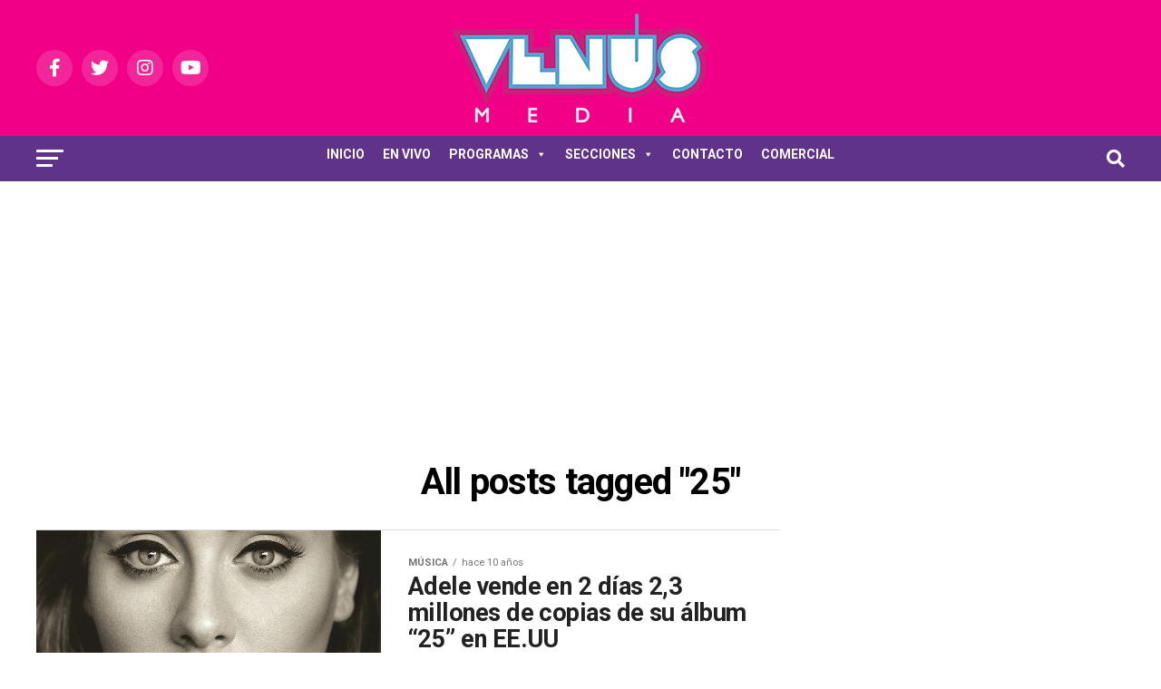

--- FILE ---
content_type: text/html; charset=UTF-8
request_url: https://www.venus.com.py/tag/25
body_size: 14952
content:
<!DOCTYPE html>
<html lang="es-AR">
<head>
<meta charset="UTF-8" >
<meta name="viewport" id="viewport" content="width=device-width, initial-scale=1.0, maximum-scale=5.0, minimum-scale=1.0, user-scalable=yes" />
<link rel="pingback" href="https://www.venus.com.py/xmlrpc.php" />
<meta property="og:description" content="Venus Media Paraguay" />
<meta name='robots' content='index, follow, max-image-preview:large, max-snippet:-1, max-video-preview:-1' />

	<!-- This site is optimized with the Yoast SEO plugin v19.12 - https://yoast.com/wordpress/plugins/seo/ -->
	<title>25 archivos - Venus Media</title>
	<link rel="canonical" href="https://www.venus.com.py/tag/25" />
	<meta property="og:locale" content="es_ES" />
	<meta property="og:type" content="article" />
	<meta property="og:title" content="25 archivos - Venus Media" />
	<meta property="og:url" content="https://www.venus.com.py/tag/25" />
	<meta property="og:site_name" content="Venus Media" />
	<meta name="twitter:card" content="summary_large_image" />
	<script type="application/ld+json" class="yoast-schema-graph">{"@context":"https://schema.org","@graph":[{"@type":"CollectionPage","@id":"https://www.venus.com.py/tag/25","url":"https://www.venus.com.py/tag/25","name":"25 archivos - Venus Media","isPartOf":{"@id":"https://www.venus.com.py/#website"},"primaryImageOfPage":{"@id":"https://www.venus.com.py/tag/25#primaryimage"},"image":{"@id":"https://www.venus.com.py/tag/25#primaryimage"},"thumbnailUrl":"https://www.venus.com.py/wp-content/uploads/2015/11/635815652322249378-XXX-ADELE-25-COVER-4000-141015-DCB-77076300.jpg","breadcrumb":{"@id":"https://www.venus.com.py/tag/25#breadcrumb"},"inLanguage":"es-AR"},{"@type":"ImageObject","inLanguage":"es-AR","@id":"https://www.venus.com.py/tag/25#primaryimage","url":"https://www.venus.com.py/wp-content/uploads/2015/11/635815652322249378-XXX-ADELE-25-COVER-4000-141015-DCB-77076300.jpg","contentUrl":"https://www.venus.com.py/wp-content/uploads/2015/11/635815652322249378-XXX-ADELE-25-COVER-4000-141015-DCB-77076300.jpg","width":1920,"height":1008},{"@type":"BreadcrumbList","@id":"https://www.venus.com.py/tag/25#breadcrumb","itemListElement":[{"@type":"ListItem","position":1,"name":"Inicio","item":"https://www.venus.com.py/"},{"@type":"ListItem","position":2,"name":"25"}]},{"@type":"WebSite","@id":"https://www.venus.com.py/#website","url":"https://www.venus.com.py/","name":"Venus Media","description":"Venus Media Paraguay","potentialAction":[{"@type":"SearchAction","target":{"@type":"EntryPoint","urlTemplate":"https://www.venus.com.py/?s={search_term_string}"},"query-input":"required name=search_term_string"}],"inLanguage":"es-AR"}]}</script>
	<!-- / Yoast SEO plugin. -->


<link rel='dns-prefetch' href='//ajax.googleapis.com' />
<link rel='dns-prefetch' href='//fonts.googleapis.com' />
<link rel="alternate" type="application/rss+xml" title="Venus Media &raquo; Feed" href="https://www.venus.com.py/feed" />
<link rel="alternate" type="application/rss+xml" title="Venus Media &raquo; RSS de los comentarios" href="https://www.venus.com.py/comments/feed" />
<link rel="alternate" type="application/rss+xml" title="Venus Media &raquo; 25 RSS de la etiqueta" href="https://www.venus.com.py/tag/25/feed" />
<script type="text/javascript">
window._wpemojiSettings = {"baseUrl":"https:\/\/s.w.org\/images\/core\/emoji\/14.0.0\/72x72\/","ext":".png","svgUrl":"https:\/\/s.w.org\/images\/core\/emoji\/14.0.0\/svg\/","svgExt":".svg","source":{"concatemoji":"https:\/\/www.venus.com.py\/wp-includes\/js\/wp-emoji-release.min.js?ver=6.1.9"}};
/*! This file is auto-generated */
!function(e,a,t){var n,r,o,i=a.createElement("canvas"),p=i.getContext&&i.getContext("2d");function s(e,t){var a=String.fromCharCode,e=(p.clearRect(0,0,i.width,i.height),p.fillText(a.apply(this,e),0,0),i.toDataURL());return p.clearRect(0,0,i.width,i.height),p.fillText(a.apply(this,t),0,0),e===i.toDataURL()}function c(e){var t=a.createElement("script");t.src=e,t.defer=t.type="text/javascript",a.getElementsByTagName("head")[0].appendChild(t)}for(o=Array("flag","emoji"),t.supports={everything:!0,everythingExceptFlag:!0},r=0;r<o.length;r++)t.supports[o[r]]=function(e){if(p&&p.fillText)switch(p.textBaseline="top",p.font="600 32px Arial",e){case"flag":return s([127987,65039,8205,9895,65039],[127987,65039,8203,9895,65039])?!1:!s([55356,56826,55356,56819],[55356,56826,8203,55356,56819])&&!s([55356,57332,56128,56423,56128,56418,56128,56421,56128,56430,56128,56423,56128,56447],[55356,57332,8203,56128,56423,8203,56128,56418,8203,56128,56421,8203,56128,56430,8203,56128,56423,8203,56128,56447]);case"emoji":return!s([129777,127995,8205,129778,127999],[129777,127995,8203,129778,127999])}return!1}(o[r]),t.supports.everything=t.supports.everything&&t.supports[o[r]],"flag"!==o[r]&&(t.supports.everythingExceptFlag=t.supports.everythingExceptFlag&&t.supports[o[r]]);t.supports.everythingExceptFlag=t.supports.everythingExceptFlag&&!t.supports.flag,t.DOMReady=!1,t.readyCallback=function(){t.DOMReady=!0},t.supports.everything||(n=function(){t.readyCallback()},a.addEventListener?(a.addEventListener("DOMContentLoaded",n,!1),e.addEventListener("load",n,!1)):(e.attachEvent("onload",n),a.attachEvent("onreadystatechange",function(){"complete"===a.readyState&&t.readyCallback()})),(e=t.source||{}).concatemoji?c(e.concatemoji):e.wpemoji&&e.twemoji&&(c(e.twemoji),c(e.wpemoji)))}(window,document,window._wpemojiSettings);
</script>
<style type="text/css">
img.wp-smiley,
img.emoji {
	display: inline !important;
	border: none !important;
	box-shadow: none !important;
	height: 1em !important;
	width: 1em !important;
	margin: 0 0.07em !important;
	vertical-align: -0.1em !important;
	background: none !important;
	padding: 0 !important;
}
</style>
	<link rel='stylesheet' id='wp-block-library-css' href='https://www.venus.com.py/wp-includes/css/dist/block-library/style.min.css?ver=6.1.9' type='text/css' media='all' />
<link rel='stylesheet' id='classic-theme-styles-css' href='https://www.venus.com.py/wp-includes/css/classic-themes.min.css?ver=1' type='text/css' media='all' />
<style id='global-styles-inline-css' type='text/css'>
body{--wp--preset--color--black: #000000;--wp--preset--color--cyan-bluish-gray: #abb8c3;--wp--preset--color--white: #ffffff;--wp--preset--color--pale-pink: #f78da7;--wp--preset--color--vivid-red: #cf2e2e;--wp--preset--color--luminous-vivid-orange: #ff6900;--wp--preset--color--luminous-vivid-amber: #fcb900;--wp--preset--color--light-green-cyan: #7bdcb5;--wp--preset--color--vivid-green-cyan: #00d084;--wp--preset--color--pale-cyan-blue: #8ed1fc;--wp--preset--color--vivid-cyan-blue: #0693e3;--wp--preset--color--vivid-purple: #9b51e0;--wp--preset--gradient--vivid-cyan-blue-to-vivid-purple: linear-gradient(135deg,rgba(6,147,227,1) 0%,rgb(155,81,224) 100%);--wp--preset--gradient--light-green-cyan-to-vivid-green-cyan: linear-gradient(135deg,rgb(122,220,180) 0%,rgb(0,208,130) 100%);--wp--preset--gradient--luminous-vivid-amber-to-luminous-vivid-orange: linear-gradient(135deg,rgba(252,185,0,1) 0%,rgba(255,105,0,1) 100%);--wp--preset--gradient--luminous-vivid-orange-to-vivid-red: linear-gradient(135deg,rgba(255,105,0,1) 0%,rgb(207,46,46) 100%);--wp--preset--gradient--very-light-gray-to-cyan-bluish-gray: linear-gradient(135deg,rgb(238,238,238) 0%,rgb(169,184,195) 100%);--wp--preset--gradient--cool-to-warm-spectrum: linear-gradient(135deg,rgb(74,234,220) 0%,rgb(151,120,209) 20%,rgb(207,42,186) 40%,rgb(238,44,130) 60%,rgb(251,105,98) 80%,rgb(254,248,76) 100%);--wp--preset--gradient--blush-light-purple: linear-gradient(135deg,rgb(255,206,236) 0%,rgb(152,150,240) 100%);--wp--preset--gradient--blush-bordeaux: linear-gradient(135deg,rgb(254,205,165) 0%,rgb(254,45,45) 50%,rgb(107,0,62) 100%);--wp--preset--gradient--luminous-dusk: linear-gradient(135deg,rgb(255,203,112) 0%,rgb(199,81,192) 50%,rgb(65,88,208) 100%);--wp--preset--gradient--pale-ocean: linear-gradient(135deg,rgb(255,245,203) 0%,rgb(182,227,212) 50%,rgb(51,167,181) 100%);--wp--preset--gradient--electric-grass: linear-gradient(135deg,rgb(202,248,128) 0%,rgb(113,206,126) 100%);--wp--preset--gradient--midnight: linear-gradient(135deg,rgb(2,3,129) 0%,rgb(40,116,252) 100%);--wp--preset--duotone--dark-grayscale: url('#wp-duotone-dark-grayscale');--wp--preset--duotone--grayscale: url('#wp-duotone-grayscale');--wp--preset--duotone--purple-yellow: url('#wp-duotone-purple-yellow');--wp--preset--duotone--blue-red: url('#wp-duotone-blue-red');--wp--preset--duotone--midnight: url('#wp-duotone-midnight');--wp--preset--duotone--magenta-yellow: url('#wp-duotone-magenta-yellow');--wp--preset--duotone--purple-green: url('#wp-duotone-purple-green');--wp--preset--duotone--blue-orange: url('#wp-duotone-blue-orange');--wp--preset--font-size--small: 13px;--wp--preset--font-size--medium: 20px;--wp--preset--font-size--large: 36px;--wp--preset--font-size--x-large: 42px;--wp--preset--spacing--20: 0.44rem;--wp--preset--spacing--30: 0.67rem;--wp--preset--spacing--40: 1rem;--wp--preset--spacing--50: 1.5rem;--wp--preset--spacing--60: 2.25rem;--wp--preset--spacing--70: 3.38rem;--wp--preset--spacing--80: 5.06rem;}:where(.is-layout-flex){gap: 0.5em;}body .is-layout-flow > .alignleft{float: left;margin-inline-start: 0;margin-inline-end: 2em;}body .is-layout-flow > .alignright{float: right;margin-inline-start: 2em;margin-inline-end: 0;}body .is-layout-flow > .aligncenter{margin-left: auto !important;margin-right: auto !important;}body .is-layout-constrained > .alignleft{float: left;margin-inline-start: 0;margin-inline-end: 2em;}body .is-layout-constrained > .alignright{float: right;margin-inline-start: 2em;margin-inline-end: 0;}body .is-layout-constrained > .aligncenter{margin-left: auto !important;margin-right: auto !important;}body .is-layout-constrained > :where(:not(.alignleft):not(.alignright):not(.alignfull)){max-width: var(--wp--style--global--content-size);margin-left: auto !important;margin-right: auto !important;}body .is-layout-constrained > .alignwide{max-width: var(--wp--style--global--wide-size);}body .is-layout-flex{display: flex;}body .is-layout-flex{flex-wrap: wrap;align-items: center;}body .is-layout-flex > *{margin: 0;}:where(.wp-block-columns.is-layout-flex){gap: 2em;}.has-black-color{color: var(--wp--preset--color--black) !important;}.has-cyan-bluish-gray-color{color: var(--wp--preset--color--cyan-bluish-gray) !important;}.has-white-color{color: var(--wp--preset--color--white) !important;}.has-pale-pink-color{color: var(--wp--preset--color--pale-pink) !important;}.has-vivid-red-color{color: var(--wp--preset--color--vivid-red) !important;}.has-luminous-vivid-orange-color{color: var(--wp--preset--color--luminous-vivid-orange) !important;}.has-luminous-vivid-amber-color{color: var(--wp--preset--color--luminous-vivid-amber) !important;}.has-light-green-cyan-color{color: var(--wp--preset--color--light-green-cyan) !important;}.has-vivid-green-cyan-color{color: var(--wp--preset--color--vivid-green-cyan) !important;}.has-pale-cyan-blue-color{color: var(--wp--preset--color--pale-cyan-blue) !important;}.has-vivid-cyan-blue-color{color: var(--wp--preset--color--vivid-cyan-blue) !important;}.has-vivid-purple-color{color: var(--wp--preset--color--vivid-purple) !important;}.has-black-background-color{background-color: var(--wp--preset--color--black) !important;}.has-cyan-bluish-gray-background-color{background-color: var(--wp--preset--color--cyan-bluish-gray) !important;}.has-white-background-color{background-color: var(--wp--preset--color--white) !important;}.has-pale-pink-background-color{background-color: var(--wp--preset--color--pale-pink) !important;}.has-vivid-red-background-color{background-color: var(--wp--preset--color--vivid-red) !important;}.has-luminous-vivid-orange-background-color{background-color: var(--wp--preset--color--luminous-vivid-orange) !important;}.has-luminous-vivid-amber-background-color{background-color: var(--wp--preset--color--luminous-vivid-amber) !important;}.has-light-green-cyan-background-color{background-color: var(--wp--preset--color--light-green-cyan) !important;}.has-vivid-green-cyan-background-color{background-color: var(--wp--preset--color--vivid-green-cyan) !important;}.has-pale-cyan-blue-background-color{background-color: var(--wp--preset--color--pale-cyan-blue) !important;}.has-vivid-cyan-blue-background-color{background-color: var(--wp--preset--color--vivid-cyan-blue) !important;}.has-vivid-purple-background-color{background-color: var(--wp--preset--color--vivid-purple) !important;}.has-black-border-color{border-color: var(--wp--preset--color--black) !important;}.has-cyan-bluish-gray-border-color{border-color: var(--wp--preset--color--cyan-bluish-gray) !important;}.has-white-border-color{border-color: var(--wp--preset--color--white) !important;}.has-pale-pink-border-color{border-color: var(--wp--preset--color--pale-pink) !important;}.has-vivid-red-border-color{border-color: var(--wp--preset--color--vivid-red) !important;}.has-luminous-vivid-orange-border-color{border-color: var(--wp--preset--color--luminous-vivid-orange) !important;}.has-luminous-vivid-amber-border-color{border-color: var(--wp--preset--color--luminous-vivid-amber) !important;}.has-light-green-cyan-border-color{border-color: var(--wp--preset--color--light-green-cyan) !important;}.has-vivid-green-cyan-border-color{border-color: var(--wp--preset--color--vivid-green-cyan) !important;}.has-pale-cyan-blue-border-color{border-color: var(--wp--preset--color--pale-cyan-blue) !important;}.has-vivid-cyan-blue-border-color{border-color: var(--wp--preset--color--vivid-cyan-blue) !important;}.has-vivid-purple-border-color{border-color: var(--wp--preset--color--vivid-purple) !important;}.has-vivid-cyan-blue-to-vivid-purple-gradient-background{background: var(--wp--preset--gradient--vivid-cyan-blue-to-vivid-purple) !important;}.has-light-green-cyan-to-vivid-green-cyan-gradient-background{background: var(--wp--preset--gradient--light-green-cyan-to-vivid-green-cyan) !important;}.has-luminous-vivid-amber-to-luminous-vivid-orange-gradient-background{background: var(--wp--preset--gradient--luminous-vivid-amber-to-luminous-vivid-orange) !important;}.has-luminous-vivid-orange-to-vivid-red-gradient-background{background: var(--wp--preset--gradient--luminous-vivid-orange-to-vivid-red) !important;}.has-very-light-gray-to-cyan-bluish-gray-gradient-background{background: var(--wp--preset--gradient--very-light-gray-to-cyan-bluish-gray) !important;}.has-cool-to-warm-spectrum-gradient-background{background: var(--wp--preset--gradient--cool-to-warm-spectrum) !important;}.has-blush-light-purple-gradient-background{background: var(--wp--preset--gradient--blush-light-purple) !important;}.has-blush-bordeaux-gradient-background{background: var(--wp--preset--gradient--blush-bordeaux) !important;}.has-luminous-dusk-gradient-background{background: var(--wp--preset--gradient--luminous-dusk) !important;}.has-pale-ocean-gradient-background{background: var(--wp--preset--gradient--pale-ocean) !important;}.has-electric-grass-gradient-background{background: var(--wp--preset--gradient--electric-grass) !important;}.has-midnight-gradient-background{background: var(--wp--preset--gradient--midnight) !important;}.has-small-font-size{font-size: var(--wp--preset--font-size--small) !important;}.has-medium-font-size{font-size: var(--wp--preset--font-size--medium) !important;}.has-large-font-size{font-size: var(--wp--preset--font-size--large) !important;}.has-x-large-font-size{font-size: var(--wp--preset--font-size--x-large) !important;}
.wp-block-navigation a:where(:not(.wp-element-button)){color: inherit;}
:where(.wp-block-columns.is-layout-flex){gap: 2em;}
.wp-block-pullquote{font-size: 1.5em;line-height: 1.6;}
</style>
<link rel='stylesheet' id='contact-form-7-css' href='https://www.venus.com.py/wp-content/plugins/contact-form-7/includes/css/styles.css?ver=5.7' type='text/css' media='all' />
<link rel='stylesheet' id='dashicons-css' href='https://www.venus.com.py/wp-includes/css/dashicons.min.css?ver=6.1.9' type='text/css' media='all' />
<link rel='stylesheet' id='everest-forms-general-css' href='https://www.venus.com.py/wp-content/plugins/everest-forms/assets/css/everest-forms.css?ver=1.9.6' type='text/css' media='all' />
<link rel='stylesheet' id='ql-jquery-ui-css' href='//ajax.googleapis.com/ajax/libs/jqueryui/1.12.1/themes/smoothness/jquery-ui.css?ver=6.1.9' type='text/css' media='all' />
<link rel='stylesheet' id='mc4wp-form-themes-css' href='https://www.venus.com.py/wp-content/plugins/mailchimp-for-wp/assets/css/form-themes.css?ver=4.8.12' type='text/css' media='all' />
<link rel='stylesheet' id='megamenu-css' href='https://www.venus.com.py/wp-content/uploads/maxmegamenu/style.css?ver=2b238d' type='text/css' media='all' />
<link rel='stylesheet' id='mvp-custom-style-css' href='https://www.venus.com.py/wp-content/themes/zox-news/style.css?ver=6.1.9' type='text/css' media='all' />
<style id='mvp-custom-style-inline-css' type='text/css'>


#mvp-wallpaper {
	background: url() no-repeat 50% 0;
	}

#mvp-foot-copy a {
	color: #ffffff;
	}

#mvp-content-main p a,
#mvp-content-main ul a,
#mvp-content-main ol a,
.mvp-post-add-main p a,
.mvp-post-add-main ul a,
.mvp-post-add-main ol a {
	box-shadow: inset 0 -4px 0 #ffffff;
	}

#mvp-content-main p a:hover,
#mvp-content-main ul a:hover,
#mvp-content-main ol a:hover,
.mvp-post-add-main p a:hover,
.mvp-post-add-main ul a:hover,
.mvp-post-add-main ol a:hover {
	background: #ffffff;
	}

a,
a:visited,
.post-info-name a,
.woocommerce .woocommerce-breadcrumb a {
	color: #5e3389;
	}

#mvp-side-wrap a:hover {
	color: #5e3389;
	}

.mvp-fly-top:hover,
.mvp-vid-box-wrap,
ul.mvp-soc-mob-list li.mvp-soc-mob-com {
	background: #c9207b;
	}

nav.mvp-fly-nav-menu ul li.menu-item-has-children:after,
.mvp-feat1-left-wrap span.mvp-cd-cat,
.mvp-widget-feat1-top-story span.mvp-cd-cat,
.mvp-widget-feat2-left-cont span.mvp-cd-cat,
.mvp-widget-dark-feat span.mvp-cd-cat,
.mvp-widget-dark-sub span.mvp-cd-cat,
.mvp-vid-wide-text span.mvp-cd-cat,
.mvp-feat2-top-text span.mvp-cd-cat,
.mvp-feat3-main-story span.mvp-cd-cat,
.mvp-feat3-sub-text span.mvp-cd-cat,
.mvp-feat4-main-text span.mvp-cd-cat,
.woocommerce-message:before,
.woocommerce-info:before,
.woocommerce-message:before {
	color: #c9207b;
	}

#searchform input,
.mvp-authors-name {
	border-bottom: 1px solid #c9207b;
	}

.mvp-fly-top:hover {
	border-top: 1px solid #c9207b;
	border-left: 1px solid #c9207b;
	border-bottom: 1px solid #c9207b;
	}

.woocommerce .widget_price_filter .ui-slider .ui-slider-handle,
.woocommerce #respond input#submit.alt,
.woocommerce a.button.alt,
.woocommerce button.button.alt,
.woocommerce input.button.alt,
.woocommerce #respond input#submit.alt:hover,
.woocommerce a.button.alt:hover,
.woocommerce button.button.alt:hover,
.woocommerce input.button.alt:hover {
	background-color: #c9207b;
	}

.woocommerce-error,
.woocommerce-info,
.woocommerce-message {
	border-top-color: #c9207b;
	}

ul.mvp-feat1-list-buts li.active span.mvp-feat1-list-but,
span.mvp-widget-home-title,
span.mvp-post-cat,
span.mvp-feat1-pop-head {
	background: #26a6dc;
	}

.woocommerce span.onsale {
	background-color: #26a6dc;
	}

.mvp-widget-feat2-side-more-but,
.woocommerce .star-rating span:before,
span.mvp-prev-next-label,
.mvp-cat-date-wrap .sticky {
	color: #26a6dc !important;
	}

#mvp-main-nav-top,
#mvp-fly-wrap,
.mvp-soc-mob-right,
#mvp-main-nav-small-cont {
	background: #f10087;
	}

#mvp-main-nav-small .mvp-fly-but-wrap span,
#mvp-main-nav-small .mvp-search-but-wrap span,
.mvp-nav-top-left .mvp-fly-but-wrap span,
#mvp-fly-wrap .mvp-fly-but-wrap span {
	background: #26a6dc;
	}

.mvp-nav-top-right .mvp-nav-search-but,
span.mvp-fly-soc-head,
.mvp-soc-mob-right i,
#mvp-main-nav-small span.mvp-nav-search-but,
#mvp-main-nav-small .mvp-nav-menu ul li a  {
	color: #26a6dc;
	}

#mvp-main-nav-small .mvp-nav-menu ul li.menu-item-has-children a:after {
	border-color: #26a6dc transparent transparent transparent;
	}

#mvp-nav-top-wrap span.mvp-nav-search-but:hover,
#mvp-main-nav-small span.mvp-nav-search-but:hover {
	color: #ffffff;
	}

#mvp-nav-top-wrap .mvp-fly-but-wrap:hover span,
#mvp-main-nav-small .mvp-fly-but-wrap:hover span,
span.mvp-woo-cart-num:hover {
	background: #ffffff;
	}

#mvp-main-nav-bot-cont {
	background: #5e3389;
	}

#mvp-nav-bot-wrap .mvp-fly-but-wrap span,
#mvp-nav-bot-wrap .mvp-search-but-wrap span {
	background: #ffffff;
	}

#mvp-nav-bot-wrap span.mvp-nav-search-but,
#mvp-nav-bot-wrap .mvp-nav-menu ul li a {
	color: #ffffff;
	}

#mvp-nav-bot-wrap .mvp-nav-menu ul li.menu-item-has-children a:after {
	border-color: #ffffff transparent transparent transparent;
	}

.mvp-nav-menu ul li:hover a {
	border-bottom: 5px solid #26a6dc;
	}

#mvp-nav-bot-wrap .mvp-fly-but-wrap:hover span {
	background: #26a6dc;
	}

#mvp-nav-bot-wrap span.mvp-nav-search-but:hover {
	color: #26a6dc;
	}

body,
.mvp-feat1-feat-text p,
.mvp-feat2-top-text p,
.mvp-feat3-main-text p,
.mvp-feat3-sub-text p,
#searchform input,
.mvp-author-info-text,
span.mvp-post-excerpt,
.mvp-nav-menu ul li ul.sub-menu li a,
nav.mvp-fly-nav-menu ul li a,
.mvp-ad-label,
span.mvp-feat-caption,
.mvp-post-tags a,
.mvp-post-tags a:visited,
span.mvp-author-box-name a,
#mvp-author-box-text p,
.mvp-post-gallery-text p,
ul.mvp-soc-mob-list li span,
#comments,
h3#reply-title,
h2.comments,
#mvp-foot-copy p,
span.mvp-fly-soc-head,
.mvp-post-tags-header,
span.mvp-prev-next-label,
span.mvp-post-add-link-but,
#mvp-comments-button a,
#mvp-comments-button span.mvp-comment-but-text,
.woocommerce ul.product_list_widget span.product-title,
.woocommerce ul.product_list_widget li a,
.woocommerce #reviews #comments ol.commentlist li .comment-text p.meta,
.woocommerce div.product p.price,
.woocommerce div.product p.price ins,
.woocommerce div.product p.price del,
.woocommerce ul.products li.product .price del,
.woocommerce ul.products li.product .price ins,
.woocommerce ul.products li.product .price,
.woocommerce #respond input#submit,
.woocommerce a.button,
.woocommerce button.button,
.woocommerce input.button,
.woocommerce .widget_price_filter .price_slider_amount .button,
.woocommerce span.onsale,
.woocommerce-review-link,
#woo-content p.woocommerce-result-count,
.woocommerce div.product .woocommerce-tabs ul.tabs li a,
a.mvp-inf-more-but,
span.mvp-cont-read-but,
span.mvp-cd-cat,
span.mvp-cd-date,
.mvp-feat4-main-text p,
span.mvp-woo-cart-num,
span.mvp-widget-home-title2,
.wp-caption,
#mvp-content-main p.wp-caption-text,
.gallery-caption,
.mvp-post-add-main p.wp-caption-text,
#bbpress-forums,
#bbpress-forums p,
.protected-post-form input,
#mvp-feat6-text p {
	font-family: 'Roboto', sans-serif;
	font-display: swap;
	}

.mvp-blog-story-text p,
span.mvp-author-page-desc,
#mvp-404 p,
.mvp-widget-feat1-bot-text p,
.mvp-widget-feat2-left-text p,
.mvp-flex-story-text p,
.mvp-search-text p,
#mvp-content-main p,
.mvp-post-add-main p,
#mvp-content-main ul li,
#mvp-content-main ol li,
.rwp-summary,
.rwp-u-review__comment,
.mvp-feat5-mid-main-text p,
.mvp-feat5-small-main-text p,
#mvp-content-main .wp-block-button__link,
.wp-block-audio figcaption,
.wp-block-video figcaption,
.wp-block-embed figcaption,
.wp-block-verse pre,
pre.wp-block-verse {
	font-family: 'PT Serif', sans-serif;
	font-display: swap;
	}

.mvp-nav-menu ul li a,
#mvp-foot-menu ul li a {
	font-family: 'Roboto', sans-serif;
	font-display: swap;
	}


.mvp-feat1-sub-text h2,
.mvp-feat1-pop-text h2,
.mvp-feat1-list-text h2,
.mvp-widget-feat1-top-text h2,
.mvp-widget-feat1-bot-text h2,
.mvp-widget-dark-feat-text h2,
.mvp-widget-dark-sub-text h2,
.mvp-widget-feat2-left-text h2,
.mvp-widget-feat2-right-text h2,
.mvp-blog-story-text h2,
.mvp-flex-story-text h2,
.mvp-vid-wide-more-text p,
.mvp-prev-next-text p,
.mvp-related-text,
.mvp-post-more-text p,
h2.mvp-authors-latest a,
.mvp-feat2-bot-text h2,
.mvp-feat3-sub-text h2,
.mvp-feat3-main-text h2,
.mvp-feat4-main-text h2,
.mvp-feat5-text h2,
.mvp-feat5-mid-main-text h2,
.mvp-feat5-small-main-text h2,
.mvp-feat5-mid-sub-text h2,
#mvp-feat6-text h2,
.alp-related-posts-wrapper .alp-related-post .post-title {
	font-family: 'Roboto', sans-serif;
	font-display: swap;
	}

.mvp-feat2-top-text h2,
.mvp-feat1-feat-text h2,
h1.mvp-post-title,
h1.mvp-post-title-wide,
.mvp-drop-nav-title h4,
#mvp-content-main blockquote p,
.mvp-post-add-main blockquote p,
#mvp-content-main p.has-large-font-size,
#mvp-404 h1,
#woo-content h1.page-title,
.woocommerce div.product .product_title,
.woocommerce ul.products li.product h3,
.alp-related-posts .current .post-title {
	font-family: 'Roboto', sans-serif;
	font-display: swap;
	}

span.mvp-feat1-pop-head,
.mvp-feat1-pop-text:before,
span.mvp-feat1-list-but,
span.mvp-widget-home-title,
.mvp-widget-feat2-side-more,
span.mvp-post-cat,
span.mvp-page-head,
h1.mvp-author-top-head,
.mvp-authors-name,
#mvp-content-main h1,
#mvp-content-main h2,
#mvp-content-main h3,
#mvp-content-main h4,
#mvp-content-main h5,
#mvp-content-main h6,
.woocommerce .related h2,
.woocommerce div.product .woocommerce-tabs .panel h2,
.woocommerce div.product .product_title,
.mvp-feat5-side-list .mvp-feat1-list-img:after {
	font-family: 'Roboto', sans-serif;
	font-display: swap;
	}

	

	#mvp-leader-wrap {
		position: relative;
		}
	#mvp-site-main {
		margin-top: 0;
		}
	#mvp-leader-wrap {
		top: 0 !important;
		}
		

	.mvp-nav-links {
		display: none;
		}
		
</style>
<link rel='stylesheet' id='fontawesome-child-css' href='https://www.venus.com.py/wp-content/themes/zox-news-child/font-awesome/css/all.css?ver=6.1.9' type='text/css' media='all' />
<link rel='stylesheet' id='mvp-custom-child-style-css' href='https://www.venus.com.py/wp-content/themes/zox-news-child/style.css?ver=1.1.0' type='text/css' media='all' />
<link rel='stylesheet' id='mvp-reset-css' href='https://www.venus.com.py/wp-content/themes/zox-news/css/reset.css?ver=6.1.9' type='text/css' media='all' />
<link rel='stylesheet' id='fontawesome-css' href='https://www.venus.com.py/wp-content/themes/zox-news-child/font-awesome/css/all.css?ver=6.1.9' type='text/css' media='all' />
<link crossorigin="anonymous" rel='stylesheet' id='mvp-fonts-css' href='//fonts.googleapis.com/css?family=Roboto%3A300%2C400%2C700%2C900%7COswald%3A400%2C700%7CAdvent+Pro%3A700%7COpen+Sans%3A700%7CAnton%3A400Roboto%3A100%2C200%2C300%2C400%2C500%2C600%2C700%2C800%2C900%7CRoboto%3A100%2C200%2C300%2C400%2C500%2C600%2C700%2C800%2C900%7CRoboto%3A100%2C200%2C300%2C400%2C500%2C600%2C700%2C800%2C900%7CRoboto%3A100%2C200%2C300%2C400%2C500%2C600%2C700%2C800%2C900%7CPT+Serif%3A100%2C200%2C300%2C400%2C500%2C600%2C700%2C800%2C900%7CRoboto%3A100%2C200%2C300%2C400%2C500%2C600%2C700%2C800%2C900%26subset%3Dlatin%2Clatin-ext%2Ccyrillic%2Ccyrillic-ext%2Cgreek-ext%2Cgreek%2Cvietnamese%26display%3Dswap' type='text/css' media='all' />
<link rel='stylesheet' id='mvp-media-queries-css' href='https://www.venus.com.py/wp-content/themes/zox-news/css/media-queries.css?ver=6.1.9' type='text/css' media='all' />
<link rel='stylesheet' id='tablepress-default-css' href='https://www.venus.com.py/wp-content/plugins/tablepress/css/default.min.css?ver=1.14' type='text/css' media='all' />
<script type='text/javascript' src='https://www.venus.com.py/wp-includes/js/jquery/jquery.min.js?ver=3.6.1' id='jquery-core-js'></script>
<script type='text/javascript' src='https://www.venus.com.py/wp-includes/js/jquery/jquery-migrate.min.js?ver=3.3.2' id='jquery-migrate-js'></script>
<script type='text/javascript' src='https://www.venus.com.py/wp-content/plugins/revslider/public/assets/js/rbtools.min.js?ver=6.6.4' async id='tp-tools-js'></script>
<script type='text/javascript' src='https://www.venus.com.py/wp-content/plugins/revslider/public/assets/js/rs6.min.js?ver=6.6.4' async id='revmin-js'></script>
<link rel="https://api.w.org/" href="https://www.venus.com.py/wp-json/" /><link rel="alternate" type="application/json" href="https://www.venus.com.py/wp-json/wp/v2/tags/624" /><link rel="EditURI" type="application/rsd+xml" title="RSD" href="https://www.venus.com.py/xmlrpc.php?rsd" />
<link rel="wlwmanifest" type="application/wlwmanifest+xml" href="https://www.venus.com.py/wp-includes/wlwmanifest.xml" />
<meta name="generator" content="WordPress 6.1.9" />
<meta name="generator" content="Everest Forms 1.9.6" />
		<meta property="fb:pages" content="90194069641" />
					<meta property="ia:markup_url" content="https://www.venus.com.py/adele-vende-en-2-dias-23-millones-de-copias-de-su-album-25-en-ee-uu?ia_markup=1" />
			<meta name="generator" content="Youtube Showcase v3.3.4 - https://emdplugins.com" />
<meta name="generator" content="Powered by WPBakery Page Builder - drag and drop page builder for WordPress."/>
<meta name="generator" content="Powered by Slider Revolution 6.6.4 - responsive, Mobile-Friendly Slider Plugin for WordPress with comfortable drag and drop interface." />
<link rel="icon" href="https://www.venus.com.py/wp-content/uploads/2021/05/favicon-80x80.png" sizes="32x32" />
<link rel="icon" href="https://www.venus.com.py/wp-content/uploads/2021/05/favicon.png" sizes="192x192" />
<link rel="apple-touch-icon" href="https://www.venus.com.py/wp-content/uploads/2021/05/favicon.png" />
<meta name="msapplication-TileImage" content="https://www.venus.com.py/wp-content/uploads/2021/05/favicon.png" />
<script>function setREVStartSize(e){
			//window.requestAnimationFrame(function() {
				window.RSIW = window.RSIW===undefined ? window.innerWidth : window.RSIW;
				window.RSIH = window.RSIH===undefined ? window.innerHeight : window.RSIH;
				try {
					var pw = document.getElementById(e.c).parentNode.offsetWidth,
						newh;
					pw = pw===0 || isNaN(pw) || (e.l=="fullwidth" || e.layout=="fullwidth") ? window.RSIW : pw;
					e.tabw = e.tabw===undefined ? 0 : parseInt(e.tabw);
					e.thumbw = e.thumbw===undefined ? 0 : parseInt(e.thumbw);
					e.tabh = e.tabh===undefined ? 0 : parseInt(e.tabh);
					e.thumbh = e.thumbh===undefined ? 0 : parseInt(e.thumbh);
					e.tabhide = e.tabhide===undefined ? 0 : parseInt(e.tabhide);
					e.thumbhide = e.thumbhide===undefined ? 0 : parseInt(e.thumbhide);
					e.mh = e.mh===undefined || e.mh=="" || e.mh==="auto" ? 0 : parseInt(e.mh,0);
					if(e.layout==="fullscreen" || e.l==="fullscreen")
						newh = Math.max(e.mh,window.RSIH);
					else{
						e.gw = Array.isArray(e.gw) ? e.gw : [e.gw];
						for (var i in e.rl) if (e.gw[i]===undefined || e.gw[i]===0) e.gw[i] = e.gw[i-1];
						e.gh = e.el===undefined || e.el==="" || (Array.isArray(e.el) && e.el.length==0)? e.gh : e.el;
						e.gh = Array.isArray(e.gh) ? e.gh : [e.gh];
						for (var i in e.rl) if (e.gh[i]===undefined || e.gh[i]===0) e.gh[i] = e.gh[i-1];
											
						var nl = new Array(e.rl.length),
							ix = 0,
							sl;
						e.tabw = e.tabhide>=pw ? 0 : e.tabw;
						e.thumbw = e.thumbhide>=pw ? 0 : e.thumbw;
						e.tabh = e.tabhide>=pw ? 0 : e.tabh;
						e.thumbh = e.thumbhide>=pw ? 0 : e.thumbh;
						for (var i in e.rl) nl[i] = e.rl[i]<window.RSIW ? 0 : e.rl[i];
						sl = nl[0];
						for (var i in nl) if (sl>nl[i] && nl[i]>0) { sl = nl[i]; ix=i;}
						var m = pw>(e.gw[ix]+e.tabw+e.thumbw) ? 1 : (pw-(e.tabw+e.thumbw)) / (e.gw[ix]);
						newh =  (e.gh[ix] * m) + (e.tabh + e.thumbh);
					}
					var el = document.getElementById(e.c);
					if (el!==null && el) el.style.height = newh+"px";
					el = document.getElementById(e.c+"_wrapper");
					if (el!==null && el) {
						el.style.height = newh+"px";
						el.style.display = "block";
					}
				} catch(e){
					console.log("Failure at Presize of Slider:" + e)
				}
			//});
		  };</script>
<noscript><style> .wpb_animate_when_almost_visible { opacity: 1; }</style></noscript><style type="text/css">/** Mega Menu CSS: fs **/</style>
	
	<!-- Global site tag (gtag.js) - Google Analytics -->
<script async src="https://www.googletagmanager.com/gtag/js?id=UA-63007821-1"></script>
<script>
  window.dataLayer = window.dataLayer || [];
  function gtag(){dataLayer.push(arguments);}
  gtag('js', new Date());

  gtag('config', 'UA-63007821-1');
</script>
	<script data-ad-client="ca-pub-6888925944600439" async src="https://pagead2.googlesyndication.com/pagead/js/adsbygoogle.js"></script>
	
<script type="text/javascript" src="//s7.addthis.com/js/300/addthis_widget.js#pubid=ra-608343d9af69444f"></script>
<style>
	 
@media only screen and (max-width: 600px) {
 #mvp-foot-wrap #mvp-foot-logo a {
	width: 100%;
    float: left;
    padding-bottom: 10px;
  }
}
	
</style>	
	
<meta property="fb:pages" content="90194069641" />
	
	
	
</head>
<body class="archive tag tag-624 wp-embed-responsive everest-forms-no-js mega-menu-main-menu wpb-js-composer js-comp-ver-6.10.0 vc_responsive">
	<div id="mvp-fly-wrap">
	<div id="mvp-fly-menu-top" class="left relative">
		<div class="mvp-fly-top-out left relative">
			<div class="mvp-fly-top-in">
				<div id="mvp-fly-logo" class="left relative">
											<a href="https://www.venus.com.py/"><img src="https://www.venus.com.py/wp-content/uploads/2019/05/logo2-large@2x.png" alt="Venus Media" data-rjs="2" /></a>
									</div><!--mvp-fly-logo-->
			</div><!--mvp-fly-top-in-->
			<div class="mvp-fly-but-wrap mvp-fly-but-menu mvp-fly-but-click">
				<span></span>
				<span></span>
				<span></span>
				<span></span>
			</div><!--mvp-fly-but-wrap-->
		</div><!--mvp-fly-top-out-->
	</div><!--mvp-fly-menu-top-->
	<div id="mvp-fly-menu-wrap">
		<nav class="mvp-fly-nav-menu left relative">
			<div class="menu-lateral-container"><ul id="menu-lateral" class="menu"><li id="menu-item-41462" class="menu-item menu-item-type-post_type menu-item-object-page menu-item-home menu-item-41462"><a href="https://www.venus.com.py/">Inicio</a></li>
<li id="menu-item-42637" class="menu-item menu-item-type-post_type menu-item-object-page menu-item-42637"><a href="https://www.venus.com.py/envivo">En Vivo</a></li>
<li id="menu-item-41484" class="menu-item menu-item-type-post_type menu-item-object-page menu-item-41484"><a href="https://www.venus.com.py/programas">Programas</a></li>
<li id="menu-item-60392" class="menu-item menu-item-type-taxonomy menu-item-object-category menu-item-60392"><a href="https://www.venus.com.py/category/actualidad">Actualidad</a></li>
<li id="menu-item-41468" class="menu-item menu-item-type-taxonomy menu-item-object-category menu-item-41468"><a href="https://www.venus.com.py/category/entretenimiento">Entretenimiento</a></li>
<li id="menu-item-41474" class="menu-item menu-item-type-taxonomy menu-item-object-category menu-item-41474"><a href="https://www.venus.com.py/category/musica">Música</a></li>
<li id="menu-item-41464" class="menu-item menu-item-type-taxonomy menu-item-object-category menu-item-41464"><a href="https://www.venus.com.py/category/cine">Cine y Series</a></li>
<li id="menu-item-42409" class="menu-item menu-item-type-post_type menu-item-object-page menu-item-42409"><a href="https://www.venus.com.py/otras-consultas">Consultas</a></li>
</ul></div>		</nav>
	</div><!--mvp-fly-menu-wrap-->
	<div id="mvp-fly-soc-wrap">
		<span class="mvp-fly-soc-head">Connect with us</span>
		<ul class="mvp-fly-soc-list left relative">
							<li><a href="https://www.facebook.com/radiovenustv/" target="_blank" class="fab fa-facebook-f"></a></li>
										<li><a href="https://twitter.com/venusmedia" target="_blank" class="fab fa-twitter"></a></li>
													<li><a href="https://www.instagram.com/venusmediadigital/" target="_blank" class="fab fa-instagram"></a></li>
													<li><a href="https://www.youtube.com/venusmedia" target="_blank" class="fab fa-youtube"></a></li>
											</ul>
	</div><!--mvp-fly-soc-wrap-->
</div><!--mvp-fly-wrap-->	<div id="mvp-site" class="left relative">
		<div id="mvp-search-wrap">
			<div id="mvp-search-box">
				<form method="get" id="searchform" action="https://www.venus.com.py/">
	<input type="text" name="s" id="s" value="Buscar" onfocus='if (this.value == "Buscar") { this.value = ""; }' onblur='if (this.value == "") { this.value = "Buscar"; }' />
	<input type="hidden" id="searchsubmit" value="Buscar" />
</form>			</div><!--mvp-search-box-->
			<div class="mvp-search-but-wrap mvp-search-click">
				<span></span>
				<span></span>
			</div><!--mvp-search-but-wrap-->
		</div><!--mvp-search-wrap-->
				<div id="mvp-site-wall" class="left relative">
						<div id="mvp-site-main" class="left relative">
			<header id="mvp-main-head-wrap" class="left relative">
									<nav id="mvp-main-nav-wrap" class="left relative">
						<div id="mvp-main-nav-top" class="left relative">
							<div class="mvp-main-box">
								<div id="mvp-nav-top-wrap" class="left relative">
									<div class="mvp-nav-top-right-out left relative">
										<div class="mvp-nav-top-right-in">
											<div class="mvp-nav-top-cont left relative">
												<div class="mvp-nav-top-left-out relative">
													<div class="mvp-nav-top-left">
														<div class="mvp-nav-soc-wrap">
																															<a href="https://www.facebook.com/radiovenustv/" target="_blank"><span class="mvp-nav-soc-but fab fa-facebook-f"></span></a>
																																														<a href="https://twitter.com/venusmedia" target="_blank"><span class="mvp-nav-soc-but fab fa-twitter"></span></a>
																																														<a href="https://www.instagram.com/venusmediadigital/" target="_blank"><span class="mvp-nav-soc-but fab fa-instagram"></span></a>
																																														<a href="https://www.youtube.com/venusmedia" target="_blank"><span class="mvp-nav-soc-but fab fa-youtube"></span></a>
																													</div><!--mvp-nav-soc-wrap-->
														<div class="mvp-fly-but-wrap mvp-fly-but-click left relative">
															<span></span>
															<span></span>
															<span></span>
															<span></span>
														</div><!--mvp-fly-but-wrap-->
													</div><!--mvp-nav-top-left-->
													<div class="mvp-nav-top-left-in">
														<div class="mvp-nav-top-mid left relative" itemscope itemtype="http://schema.org/Organization">
																															<a class="mvp-nav-logo-reg" itemprop="url" href="https://www.venus.com.py/"><img itemprop="logo" src="https://www.venus.com.py/wp-content/uploads/2019/05/logo2-large@2x.png" alt="Venus Media" data-rjs="2" /></a>
																																														<a class="mvp-nav-logo-small" href="https://www.venus.com.py/"><img src="https://www.venus.com.py/wp-content/uploads/2019/05/logo2-large@2x.png" alt="Venus Media" data-rjs="2" /></a>
																																														<h2 class="mvp-logo-title">Venus Media</h2>
																																												</div><!--mvp-nav-top-mid-->
													</div><!--mvp-nav-top-left-in-->
												</div><!--mvp-nav-top-left-out-->
											</div><!--mvp-nav-top-cont-->
										</div><!--mvp-nav-top-right-in-->
										<div class="mvp-nav-top-right">
																						<span class="mvp-nav-search-but fa fa-search fa-2 mvp-search-click"></span>
										</div><!--mvp-nav-top-right-->
									</div><!--mvp-nav-top-right-out-->
								</div><!--mvp-nav-top-wrap-->
							</div><!--mvp-main-box-->
						</div><!--mvp-main-nav-top-->
						<div id="mvp-main-nav-bot" class="left relative">
							<div id="mvp-main-nav-bot-cont" class="left">
								<div class="mvp-main-box">
									<div id="mvp-nav-bot-wrap" class="left">
										<div class="mvp-nav-bot-right-out left">
											<div class="mvp-nav-bot-right-in">
												<div class="mvp-nav-bot-cont left">
													<div class="mvp-nav-bot-left-out">
														<div class="mvp-nav-bot-left left relative">
															<div class="mvp-fly-but-wrap mvp-fly-but-click left relative">
																<span></span>
																<span></span>
																<span></span>
																<span></span>
															</div><!--mvp-fly-but-wrap-->
														</div><!--mvp-nav-bot-left-->
														<div class="mvp-nav-bot-left-in">
															<div class="mvp-nav-menu left">
																<div id="mega-menu-wrap-main-menu" class="mega-menu-wrap"><div class="mega-menu-toggle"><div class="mega-toggle-blocks-left"></div><div class="mega-toggle-blocks-center"></div><div class="mega-toggle-blocks-right"><div class='mega-toggle-block mega-menu-toggle-block mega-toggle-block-1' id='mega-toggle-block-1' tabindex='0'><span class='mega-toggle-label' role='button' aria-expanded='false'><span class='mega-toggle-label-closed'>MENU</span><span class='mega-toggle-label-open'>MENU</span></span></div></div></div><ul id="mega-menu-main-menu" class="mega-menu max-mega-menu mega-menu-horizontal mega-no-js" data-event="hover_intent" data-effect="fade" data-effect-speed="200" data-effect-mobile="slide" data-effect-speed-mobile="200" data-mobile-force-width="false" data-second-click="go" data-document-click="collapse" data-vertical-behaviour="standard" data-breakpoint="600" data-unbind="true" data-mobile-state="collapse_all" data-hover-intent-timeout="300" data-hover-intent-interval="100"><li class='mega-menu-item mega-menu-item-type-custom mega-menu-item-object-custom mega-align-bottom-left mega-menu-flyout mega-menu-item-31131' id='mega-menu-item-31131'><a class="mega-menu-link" href="http://venus.com.py/" tabindex="0">INICIO</a></li><li class='mega-menu-item mega-menu-item-type-post_type mega-menu-item-object-page mega-align-bottom-left mega-menu-flyout mega-menu-item-25440' id='mega-menu-item-25440'><a class="mega-menu-link" href="https://www.venus.com.py/envivo" tabindex="0">EN VIVO</a></li><li class='mega-menu-item mega-menu-item-type-custom mega-menu-item-object-custom mega-menu-megamenu mega-menu-item-has-children mega-align-bottom-left mega-menu-megamenu mega-menu-item-50163' id='mega-menu-item-50163'><a class="mega-menu-link" href="http://venus.com.py/programas" aria-haspopup="true" aria-expanded="false" tabindex="0">PROGRAMAS<span class="mega-indicator"></span></a>
<ul class="mega-sub-menu">
<li class='mega-menu-item mega-menu-item-type-widget widget_media_image mega-menu-columns-1-of-4 mega-menu-item-media_image-16' id='mega-menu-item-media_image-16'><img width="300" height="300" src="https://www.venus.com.py/wp-content/uploads/2025/10/WhatsApp-Image-2025-10-13-at-10.20.52 a.-m.-300x300.jpeg" class="image wp-image-93404  attachment-medium size-medium" alt="" decoding="async" loading="lazy" style="max-width: 100%; height: auto;" srcset="https://www.venus.com.py/wp-content/uploads/2025/10/WhatsApp-Image-2025-10-13-at-10.20.52 a.-m.-300x300.jpeg 300w, https://www.venus.com.py/wp-content/uploads/2025/10/WhatsApp-Image-2025-10-13-at-10.20.52 a.-m.-1024x1024.jpeg 1024w, https://www.venus.com.py/wp-content/uploads/2025/10/WhatsApp-Image-2025-10-13-at-10.20.52 a.-m.-150x150.jpeg 150w, https://www.venus.com.py/wp-content/uploads/2025/10/WhatsApp-Image-2025-10-13-at-10.20.52 a.-m.-768x768.jpeg 768w, https://www.venus.com.py/wp-content/uploads/2025/10/WhatsApp-Image-2025-10-13-at-10.20.52 a.-m.-1536x1536.jpeg 1536w, https://www.venus.com.py/wp-content/uploads/2025/10/WhatsApp-Image-2025-10-13-at-10.20.52 a.-m.-80x80.jpeg 80w, https://www.venus.com.py/wp-content/uploads/2025/10/WhatsApp-Image-2025-10-13-at-10.20.52 a.-m..jpeg 1600w" sizes="(max-width: 300px) 100vw, 300px" /></li><li class='mega-menu-item mega-menu-item-type-widget widget_media_image mega-menu-columns-1-of-4 mega-menu-item-media_image-10' id='mega-menu-item-media_image-10'><img width="300" height="300" src="https://www.venus.com.py/wp-content/uploads/2025/11/WhatsApp-Image-2025-11-18-at-12.12.50 p.-m.-300x300.jpeg" class="image wp-image-93896  attachment-medium size-medium" alt="" decoding="async" loading="lazy" style="max-width: 100%; height: auto;" srcset="https://www.venus.com.py/wp-content/uploads/2025/11/WhatsApp-Image-2025-11-18-at-12.12.50 p.-m.-300x300.jpeg 300w, https://www.venus.com.py/wp-content/uploads/2025/11/WhatsApp-Image-2025-11-18-at-12.12.50 p.-m.-1024x1024.jpeg 1024w, https://www.venus.com.py/wp-content/uploads/2025/11/WhatsApp-Image-2025-11-18-at-12.12.50 p.-m.-150x150.jpeg 150w, https://www.venus.com.py/wp-content/uploads/2025/11/WhatsApp-Image-2025-11-18-at-12.12.50 p.-m.-768x768.jpeg 768w, https://www.venus.com.py/wp-content/uploads/2025/11/WhatsApp-Image-2025-11-18-at-12.12.50 p.-m.-1536x1536.jpeg 1536w, https://www.venus.com.py/wp-content/uploads/2025/11/WhatsApp-Image-2025-11-18-at-12.12.50 p.-m.-80x80.jpeg 80w, https://www.venus.com.py/wp-content/uploads/2025/11/WhatsApp-Image-2025-11-18-at-12.12.50 p.-m..jpeg 1600w" sizes="(max-width: 300px) 100vw, 300px" /></li><li class='mega-menu-item mega-menu-item-type-widget widget_media_image mega-menu-columns-1-of-4 mega-menu-item-media_image-26' id='mega-menu-item-media_image-26'><img width="300" height="300" src="https://www.venus.com.py/wp-content/uploads/2025/10/WhatsApp-Image-2025-10-13-at-10.20.51 a.-m.-300x300.jpeg" class="image wp-image-93406  attachment-medium size-medium" alt="" decoding="async" loading="lazy" style="max-width: 100%; height: auto;" srcset="https://www.venus.com.py/wp-content/uploads/2025/10/WhatsApp-Image-2025-10-13-at-10.20.51 a.-m.-300x300.jpeg 300w, https://www.venus.com.py/wp-content/uploads/2025/10/WhatsApp-Image-2025-10-13-at-10.20.51 a.-m.-1024x1024.jpeg 1024w, https://www.venus.com.py/wp-content/uploads/2025/10/WhatsApp-Image-2025-10-13-at-10.20.51 a.-m.-150x150.jpeg 150w, https://www.venus.com.py/wp-content/uploads/2025/10/WhatsApp-Image-2025-10-13-at-10.20.51 a.-m.-768x768.jpeg 768w, https://www.venus.com.py/wp-content/uploads/2025/10/WhatsApp-Image-2025-10-13-at-10.20.51 a.-m.-1536x1536.jpeg 1536w, https://www.venus.com.py/wp-content/uploads/2025/10/WhatsApp-Image-2025-10-13-at-10.20.51 a.-m.-80x80.jpeg 80w, https://www.venus.com.py/wp-content/uploads/2025/10/WhatsApp-Image-2025-10-13-at-10.20.51 a.-m..jpeg 1600w" sizes="(max-width: 300px) 100vw, 300px" /></li><li class='mega-menu-item mega-menu-item-type-widget widget_media_image mega-menu-columns-1-of-4 mega-menu-item-media_image-12' id='mega-menu-item-media_image-12'><img width="300" height="300" src="https://www.venus.com.py/wp-content/uploads/2025/11/WhatsApp-Image-2025-11-18-at-11.43.10 a.-m.-300x300.jpeg" class="image wp-image-93895  attachment-medium size-medium" alt="" decoding="async" loading="lazy" style="max-width: 100%; height: auto;" srcset="https://www.venus.com.py/wp-content/uploads/2025/11/WhatsApp-Image-2025-11-18-at-11.43.10 a.-m.-300x300.jpeg 300w, https://www.venus.com.py/wp-content/uploads/2025/11/WhatsApp-Image-2025-11-18-at-11.43.10 a.-m.-1024x1024.jpeg 1024w, https://www.venus.com.py/wp-content/uploads/2025/11/WhatsApp-Image-2025-11-18-at-11.43.10 a.-m.-150x150.jpeg 150w, https://www.venus.com.py/wp-content/uploads/2025/11/WhatsApp-Image-2025-11-18-at-11.43.10 a.-m.-768x768.jpeg 768w, https://www.venus.com.py/wp-content/uploads/2025/11/WhatsApp-Image-2025-11-18-at-11.43.10 a.-m.-1536x1536.jpeg 1536w, https://www.venus.com.py/wp-content/uploads/2025/11/WhatsApp-Image-2025-11-18-at-11.43.10 a.-m.-80x80.jpeg 80w, https://www.venus.com.py/wp-content/uploads/2025/11/WhatsApp-Image-2025-11-18-at-11.43.10 a.-m..jpeg 1600w" sizes="(max-width: 300px) 100vw, 300px" /></li><li class='mega-menu-item mega-menu-item-type-widget widget_media_image mega-menu-columns-1-of-4 mega-menu-clear mega-menu-item-media_image-13' id='mega-menu-item-media_image-13'><img width="300" height="300" src="https://www.venus.com.py/wp-content/uploads/2025/10/WhatsApp-Image-2025-10-13-at-10.20.52 a.-m.-3-300x300.jpeg" class="image wp-image-93408  attachment-medium size-medium" alt="" decoding="async" loading="lazy" style="max-width: 100%; height: auto;" srcset="https://www.venus.com.py/wp-content/uploads/2025/10/WhatsApp-Image-2025-10-13-at-10.20.52 a.-m.-3-300x300.jpeg 300w, https://www.venus.com.py/wp-content/uploads/2025/10/WhatsApp-Image-2025-10-13-at-10.20.52 a.-m.-3-1024x1024.jpeg 1024w, https://www.venus.com.py/wp-content/uploads/2025/10/WhatsApp-Image-2025-10-13-at-10.20.52 a.-m.-3-150x150.jpeg 150w, https://www.venus.com.py/wp-content/uploads/2025/10/WhatsApp-Image-2025-10-13-at-10.20.52 a.-m.-3-768x768.jpeg 768w, https://www.venus.com.py/wp-content/uploads/2025/10/WhatsApp-Image-2025-10-13-at-10.20.52 a.-m.-3-1536x1536.jpeg 1536w, https://www.venus.com.py/wp-content/uploads/2025/10/WhatsApp-Image-2025-10-13-at-10.20.52 a.-m.-3-80x80.jpeg 80w, https://www.venus.com.py/wp-content/uploads/2025/10/WhatsApp-Image-2025-10-13-at-10.20.52 a.-m.-3.jpeg 1600w" sizes="(max-width: 300px) 100vw, 300px" /></li><li class='mega-menu-item mega-menu-item-type-widget widget_media_image mega-menu-columns-1-of-4 mega-menu-item-media_image-14' id='mega-menu-item-media_image-14'><img width="300" height="300" src="https://www.venus.com.py/wp-content/uploads/2025/10/WhatsApp-Image-2025-10-13-at-10.20.51 a.-m.-2-300x300.jpeg" class="image wp-image-93409  attachment-medium size-medium" alt="" decoding="async" loading="lazy" style="max-width: 100%; height: auto;" srcset="https://www.venus.com.py/wp-content/uploads/2025/10/WhatsApp-Image-2025-10-13-at-10.20.51 a.-m.-2-300x300.jpeg 300w, https://www.venus.com.py/wp-content/uploads/2025/10/WhatsApp-Image-2025-10-13-at-10.20.51 a.-m.-2-1024x1024.jpeg 1024w, https://www.venus.com.py/wp-content/uploads/2025/10/WhatsApp-Image-2025-10-13-at-10.20.51 a.-m.-2-150x150.jpeg 150w, https://www.venus.com.py/wp-content/uploads/2025/10/WhatsApp-Image-2025-10-13-at-10.20.51 a.-m.-2-768x768.jpeg 768w, https://www.venus.com.py/wp-content/uploads/2025/10/WhatsApp-Image-2025-10-13-at-10.20.51 a.-m.-2-1536x1536.jpeg 1536w, https://www.venus.com.py/wp-content/uploads/2025/10/WhatsApp-Image-2025-10-13-at-10.20.51 a.-m.-2-80x80.jpeg 80w, https://www.venus.com.py/wp-content/uploads/2025/10/WhatsApp-Image-2025-10-13-at-10.20.51 a.-m.-2.jpeg 1600w" sizes="(max-width: 300px) 100vw, 300px" /></li></ul>
</li><li class='mega-menu-item mega-menu-item-type-taxonomy mega-menu-item-object-category mega-menu-item-has-children mega-align-bottom-left mega-menu-flyout mega-menu-item-13821' id='mega-menu-item-13821'><a class="mega-menu-link" href="https://www.venus.com.py/category/noticias" aria-haspopup="true" aria-expanded="false" tabindex="0">SECCIONES<span class="mega-indicator"></span></a>
<ul class="mega-sub-menu">
<li class='mega-menu-item mega-menu-item-type-taxonomy mega-menu-item-object-category mega-menu-item-55087' id='mega-menu-item-55087'><a class="mega-menu-link" href="https://www.venus.com.py/category/actualidad">Actualidad</a></li><li class='mega-menu-item mega-menu-item-type-taxonomy mega-menu-item-object-category mega-menu-item-13805' id='mega-menu-item-13805'><a class="mega-menu-link" href="https://www.venus.com.py/category/entretenimiento">Entretenimiento</a></li><li class='mega-menu-item mega-menu-item-type-taxonomy mega-menu-item-object-category mega-menu-item-13801' id='mega-menu-item-13801'><a class="mega-menu-link" href="https://www.venus.com.py/category/musica">Música</a></li><li class='mega-menu-item mega-menu-item-type-taxonomy mega-menu-item-object-category mega-menu-item-27896' id='mega-menu-item-27896'><a class="mega-menu-link" href="https://www.venus.com.py/category/cine">Cine y Series</a></li><li class='mega-menu-item mega-menu-item-type-taxonomy mega-menu-item-object-category mega-menu-item-13799' id='mega-menu-item-13799'><a class="mega-menu-link" href="https://www.venus.com.py/category/gourmet">Comida</a></li><li class='mega-menu-item mega-menu-item-type-taxonomy mega-menu-item-object-category mega-menu-item-13802' id='mega-menu-item-13802'><a class="mega-menu-link" href="https://www.venus.com.py/category/tecnologia">Tech</a></li><li class='mega-menu-item mega-menu-item-type-taxonomy mega-menu-item-object-category mega-menu-item-27002' id='mega-menu-item-27002'><a class="mega-menu-link" href="https://www.venus.com.py/category/salud">Salud</a></li><li class='mega-menu-item mega-menu-item-type-taxonomy mega-menu-item-object-category mega-menu-item-42399' id='mega-menu-item-42399'><a class="mega-menu-link" href="https://www.venus.com.py/category/empresariales">Empresariales</a></li><li class='mega-menu-item mega-menu-item-type-taxonomy mega-menu-item-object-category mega-menu-item-13798' id='mega-menu-item-13798'><a class="mega-menu-link" href="https://www.venus.com.py/category/destino">Viajes</a></li></ul>
</li><li class='mega-menu-item mega-menu-item-type-post_type mega-menu-item-object-page mega-align-bottom-left mega-menu-flyout mega-menu-item-7649' id='mega-menu-item-7649'><a class="mega-menu-link" href="https://www.venus.com.py/consultas" tabindex="0">CONTACTO</a></li><li class='mega-menu-item mega-menu-item-type-post_type mega-menu-item-object-page mega-align-bottom-left mega-menu-flyout mega-menu-item-7645' id='mega-menu-item-7645'><a class="mega-menu-link" href="https://www.venus.com.py/paute-con-nosotros" tabindex="0">COMERCIAL</a></li></ul></div>															</div><!--mvp-nav-menu-->
														</div><!--mvp-nav-bot-left-in-->
													</div><!--mvp-nav-bot-left-out-->
												</div><!--mvp-nav-bot-cont-->
											</div><!--mvp-nav-bot-right-in-->
											<div class="mvp-nav-bot-right left relative">
												<span class="mvp-nav-search-but fa fa-search fa-2 mvp-search-click"></span>
											</div><!--mvp-nav-bot-right-->
										</div><!--mvp-nav-bot-right-out-->
									</div><!--mvp-nav-bot-wrap-->
								</div><!--mvp-main-nav-bot-cont-->
							</div><!--mvp-main-box-->
						</div><!--mvp-main-nav-bot-->
					</nav><!--mvp-main-nav-wrap-->
							</header><!--mvp-main-head-wrap-->
			<div id="mvp-main-body-wrap" class="left relative"><div class="mvp-main-blog-wrap left relative">
	<div class="mvp-main-box">
		<div class="mvp-main-blog-cont left relative">
							<header id="mvp-post-head" class="left relative">
					<h1 class="mvp-post-title left entry-title" itemprop="headline">All posts tagged "25"</h1>
				</header>
						<div class="mvp-main-blog-out left relative">
				<div class="mvp-main-blog-in">
					<div class="mvp-main-blog-body left relative">
													<ul class="mvp-blog-story-list left relative infinite-content">
																	<li class="mvp-blog-story-wrap left relative infinite-post">
										<a href="https://www.venus.com.py/adele-vende-en-2-dias-23-millones-de-copias-de-su-album-25-en-ee-uu" rel="bookmark">
																					<div class="mvp-blog-story-out relative">
												<div class="mvp-blog-story-img left relative">
													<img width="1000" height="525" src="[data-uri]" data-lazy-type="image" data-lazy-src="https://www.venus.com.py/wp-content/uploads/2015/11/635815652322249378-XXX-ADELE-25-COVER-4000-141015-DCB-77076300.jpg" class="lazy lazy-hidden mvp-big-img wp-post-image" alt="" decoding="async" data-lazy-srcset="https://www.venus.com.py/wp-content/uploads/2015/11/635815652322249378-XXX-ADELE-25-COVER-4000-141015-DCB-77076300.jpg 1920w, https://www.venus.com.py/wp-content/uploads/2015/11/635815652322249378-XXX-ADELE-25-COVER-4000-141015-DCB-77076300-300x158.jpg 300w, https://www.venus.com.py/wp-content/uploads/2015/11/635815652322249378-XXX-ADELE-25-COVER-4000-141015-DCB-77076300-1024x538.jpg 1024w" data-lazy-sizes="(max-width: 1000px) 100vw, 1000px" /><noscript><img width="1000" height="525" src="https://www.venus.com.py/wp-content/uploads/2015/11/635815652322249378-XXX-ADELE-25-COVER-4000-141015-DCB-77076300.jpg" class="mvp-big-img wp-post-image" alt="" decoding="async" srcset="https://www.venus.com.py/wp-content/uploads/2015/11/635815652322249378-XXX-ADELE-25-COVER-4000-141015-DCB-77076300.jpg 1920w, https://www.venus.com.py/wp-content/uploads/2015/11/635815652322249378-XXX-ADELE-25-COVER-4000-141015-DCB-77076300-300x158.jpg 300w, https://www.venus.com.py/wp-content/uploads/2015/11/635815652322249378-XXX-ADELE-25-COVER-4000-141015-DCB-77076300-1024x538.jpg 1024w" sizes="(max-width: 1000px) 100vw, 1000px" /></noscript>													<img width="400" height="210" src="[data-uri]" data-lazy-type="image" data-lazy-src="https://www.venus.com.py/wp-content/uploads/2015/11/635815652322249378-XXX-ADELE-25-COVER-4000-141015-DCB-77076300.jpg" class="lazy lazy-hidden mvp-reg-img wp-post-image" alt="" decoding="async" loading="lazy" data-lazy-srcset="https://www.venus.com.py/wp-content/uploads/2015/11/635815652322249378-XXX-ADELE-25-COVER-4000-141015-DCB-77076300.jpg 1920w, https://www.venus.com.py/wp-content/uploads/2015/11/635815652322249378-XXX-ADELE-25-COVER-4000-141015-DCB-77076300-300x158.jpg 300w, https://www.venus.com.py/wp-content/uploads/2015/11/635815652322249378-XXX-ADELE-25-COVER-4000-141015-DCB-77076300-1024x538.jpg 1024w" data-lazy-sizes="(max-width: 400px) 100vw, 400px" /><noscript><img width="400" height="210" src="https://www.venus.com.py/wp-content/uploads/2015/11/635815652322249378-XXX-ADELE-25-COVER-4000-141015-DCB-77076300.jpg" class="mvp-reg-img wp-post-image" alt="" decoding="async" loading="lazy" srcset="https://www.venus.com.py/wp-content/uploads/2015/11/635815652322249378-XXX-ADELE-25-COVER-4000-141015-DCB-77076300.jpg 1920w, https://www.venus.com.py/wp-content/uploads/2015/11/635815652322249378-XXX-ADELE-25-COVER-4000-141015-DCB-77076300-300x158.jpg 300w, https://www.venus.com.py/wp-content/uploads/2015/11/635815652322249378-XXX-ADELE-25-COVER-4000-141015-DCB-77076300-1024x538.jpg 1024w" sizes="(max-width: 400px) 100vw, 400px" /></noscript>													<img width="80" height="42" src="[data-uri]" data-lazy-type="image" data-lazy-src="https://www.venus.com.py/wp-content/uploads/2015/11/635815652322249378-XXX-ADELE-25-COVER-4000-141015-DCB-77076300.jpg" class="lazy lazy-hidden mvp-mob-img wp-post-image" alt="" decoding="async" loading="lazy" data-lazy-srcset="https://www.venus.com.py/wp-content/uploads/2015/11/635815652322249378-XXX-ADELE-25-COVER-4000-141015-DCB-77076300.jpg 1920w, https://www.venus.com.py/wp-content/uploads/2015/11/635815652322249378-XXX-ADELE-25-COVER-4000-141015-DCB-77076300-300x158.jpg 300w, https://www.venus.com.py/wp-content/uploads/2015/11/635815652322249378-XXX-ADELE-25-COVER-4000-141015-DCB-77076300-1024x538.jpg 1024w" data-lazy-sizes="(max-width: 80px) 100vw, 80px" /><noscript><img width="80" height="42" src="https://www.venus.com.py/wp-content/uploads/2015/11/635815652322249378-XXX-ADELE-25-COVER-4000-141015-DCB-77076300.jpg" class="mvp-mob-img wp-post-image" alt="" decoding="async" loading="lazy" srcset="https://www.venus.com.py/wp-content/uploads/2015/11/635815652322249378-XXX-ADELE-25-COVER-4000-141015-DCB-77076300.jpg 1920w, https://www.venus.com.py/wp-content/uploads/2015/11/635815652322249378-XXX-ADELE-25-COVER-4000-141015-DCB-77076300-300x158.jpg 300w, https://www.venus.com.py/wp-content/uploads/2015/11/635815652322249378-XXX-ADELE-25-COVER-4000-141015-DCB-77076300-1024x538.jpg 1024w" sizes="(max-width: 80px) 100vw, 80px" /></noscript>																									</div><!--mvp-blog-story-img-->
												<div class="mvp-blog-story-in">
													<div class="mvp-blog-story-text left relative">
														<div class="mvp-cat-date-wrap left relative">
																															<span class="mvp-cd-cat left relative">Música</span><span class="mvp-cd-date left relative">hace 10 años</span>
																													</div><!--mvp-cat-date-wrap-->
														<h2>Adele vende en 2 días 2,3 millones de copias de su álbum “25” en EE.UU</h2>
														<p>En sólo tres días Adele ha conseguido vender en Estados Unidos 2,3 millones de copias de su disco “25”, una cifra que casi con toda certeza...</p>
													</div><!--mvp-blog-story-text-->
												</div><!--mvp-blog-story-in-->
											</div><!--mvp-blog-story-out-->
																				</a>
									</li><!--mvp-blog-story-wrap-->
																	<li class="mvp-blog-story-wrap left relative infinite-post">
										<a href="https://www.venus.com.py/25-de-adele-no-estara-en-servicios-de-streaming" rel="bookmark">
																					<div class="mvp-blog-story-out relative">
												<div class="mvp-blog-story-img left relative">
													<img width="600" height="600" src="[data-uri]" data-lazy-type="image" data-lazy-src="https://www.venus.com.py/wp-content/uploads/2015/11/adele-25-cover.jpg" class="lazy lazy-hidden mvp-big-img wp-post-image" alt="" decoding="async" loading="lazy" data-lazy-srcset="https://www.venus.com.py/wp-content/uploads/2015/11/adele-25-cover.jpg 1080w, https://www.venus.com.py/wp-content/uploads/2015/11/adele-25-cover-150x150.jpg 150w, https://www.venus.com.py/wp-content/uploads/2015/11/adele-25-cover-300x300.jpg 300w, https://www.venus.com.py/wp-content/uploads/2015/11/adele-25-cover-1024x1024.jpg 1024w" data-lazy-sizes="(max-width: 600px) 100vw, 600px" /><noscript><img width="600" height="600" src="https://www.venus.com.py/wp-content/uploads/2015/11/adele-25-cover.jpg" class="mvp-big-img wp-post-image" alt="" decoding="async" loading="lazy" srcset="https://www.venus.com.py/wp-content/uploads/2015/11/adele-25-cover.jpg 1080w, https://www.venus.com.py/wp-content/uploads/2015/11/adele-25-cover-150x150.jpg 150w, https://www.venus.com.py/wp-content/uploads/2015/11/adele-25-cover-300x300.jpg 300w, https://www.venus.com.py/wp-content/uploads/2015/11/adele-25-cover-1024x1024.jpg 1024w" sizes="(max-width: 600px) 100vw, 600px" /></noscript>													<img width="240" height="240" src="[data-uri]" data-lazy-type="image" data-lazy-src="https://www.venus.com.py/wp-content/uploads/2015/11/adele-25-cover.jpg" class="lazy lazy-hidden mvp-reg-img wp-post-image" alt="" decoding="async" loading="lazy" data-lazy-srcset="https://www.venus.com.py/wp-content/uploads/2015/11/adele-25-cover.jpg 1080w, https://www.venus.com.py/wp-content/uploads/2015/11/adele-25-cover-150x150.jpg 150w, https://www.venus.com.py/wp-content/uploads/2015/11/adele-25-cover-300x300.jpg 300w, https://www.venus.com.py/wp-content/uploads/2015/11/adele-25-cover-1024x1024.jpg 1024w" data-lazy-sizes="(max-width: 240px) 100vw, 240px" /><noscript><img width="240" height="240" src="https://www.venus.com.py/wp-content/uploads/2015/11/adele-25-cover.jpg" class="mvp-reg-img wp-post-image" alt="" decoding="async" loading="lazy" srcset="https://www.venus.com.py/wp-content/uploads/2015/11/adele-25-cover.jpg 1080w, https://www.venus.com.py/wp-content/uploads/2015/11/adele-25-cover-150x150.jpg 150w, https://www.venus.com.py/wp-content/uploads/2015/11/adele-25-cover-300x300.jpg 300w, https://www.venus.com.py/wp-content/uploads/2015/11/adele-25-cover-1024x1024.jpg 1024w" sizes="(max-width: 240px) 100vw, 240px" /></noscript>													<img width="80" height="80" src="[data-uri]" data-lazy-type="image" data-lazy-src="https://www.venus.com.py/wp-content/uploads/2015/11/adele-25-cover.jpg" class="lazy lazy-hidden mvp-mob-img wp-post-image" alt="" decoding="async" loading="lazy" data-lazy-srcset="https://www.venus.com.py/wp-content/uploads/2015/11/adele-25-cover.jpg 1080w, https://www.venus.com.py/wp-content/uploads/2015/11/adele-25-cover-150x150.jpg 150w, https://www.venus.com.py/wp-content/uploads/2015/11/adele-25-cover-300x300.jpg 300w, https://www.venus.com.py/wp-content/uploads/2015/11/adele-25-cover-1024x1024.jpg 1024w" data-lazy-sizes="(max-width: 80px) 100vw, 80px" /><noscript><img width="80" height="80" src="https://www.venus.com.py/wp-content/uploads/2015/11/adele-25-cover.jpg" class="mvp-mob-img wp-post-image" alt="" decoding="async" loading="lazy" srcset="https://www.venus.com.py/wp-content/uploads/2015/11/adele-25-cover.jpg 1080w, https://www.venus.com.py/wp-content/uploads/2015/11/adele-25-cover-150x150.jpg 150w, https://www.venus.com.py/wp-content/uploads/2015/11/adele-25-cover-300x300.jpg 300w, https://www.venus.com.py/wp-content/uploads/2015/11/adele-25-cover-1024x1024.jpg 1024w" sizes="(max-width: 80px) 100vw, 80px" /></noscript>																									</div><!--mvp-blog-story-img-->
												<div class="mvp-blog-story-in">
													<div class="mvp-blog-story-text left relative">
														<div class="mvp-cat-date-wrap left relative">
																															<span class="mvp-cd-cat left relative">Noticias</span><span class="mvp-cd-date left relative">hace 10 años</span>
																													</div><!--mvp-cat-date-wrap-->
														<h2>&#8217;25&#8217; de Adele no estará en servicios de streaming</h2>
														<p>El nuevo álbum de Adele, &#8217;25&#8217;, que se espera que se lance hoy, ha dado mucho de qué hablar en estos días, no solo por los...</p>
													</div><!--mvp-blog-story-text-->
												</div><!--mvp-blog-story-in-->
											</div><!--mvp-blog-story-out-->
																				</a>
									</li><!--mvp-blog-story-wrap-->
															</ul>
												<div class="mvp-inf-more-wrap left relative">
															<a href="#" class="mvp-inf-more-but">Más noticias</a>
														<div class="mvp-nav-links">
															</div><!--mvp-nav-links-->
						</div><!--mvp-inf-more-wrap-->
					</div><!--mvp-main-blog-body-->
				</div><!--mvp-mvp-main-blog-in-->
				<div id="mvp-side-wrap" class="left relative theiaStickySidebar">
	</div><!--mvp-side-wrap-->			</div><!--mvp-mvp-main-blog-out-->
		</div><!--mvp-main-blog-cont-->
	</div><!--mvp-main-box-->
</div><!--mvp-main-blog-wrap-->
			</div><!--mvp-main-body-wrap-->
			<footer id="mvp-foot-wrap" class="left relative">
				<div id="mvp-foot-top" class="left relative">
					<div class="mvp-main-box">
						<div id="mvp-foot-logo" class="left relative">
														<a href="https://www.radioaspen.com.py/"><img src="https://www.venus.com.py/wp-content/uploads/2021/04/Aspenblanco.png" alt="Radio Aspen" data-rjs="2"></a>
							
							<a href="https://www.launion.com.py/"><img src="https://www.venus.com.py/wp-content/uploads/2021/04/launion-e1618444792720.jpg" alt="Radio la union" data-rjs="2"></a>
							
							
							<a href="http://www.tusradios.com/"><img src="https://www.venus.com.py/wp-content/uploads/2021/04/TUS-RADIOS-LOGOS.png" alt="Radio la union" data-rjs="2"></a>
							 
							
							<a href="https://www.radiovision.com.py/"><img src="https://www.venus.com.py/wp-content/uploads/2021/04/radiovision-e1618445041736.png" alt="Radio vision" data-rjs="2"></a>
							
							<a href="https://www.lucerodelalba.com.py/"><img src="https://www.venus.com.py/wp-content/uploads/2021/04/radiolucerodelalba-e1618445069280.png" alt="Radio Lucero del alba" data-rjs="2"></a>
						</div><!--mvp-foot-logo-->
						<div id="mvp-foot-soc" class="left relative">
							<ul class="mvp-foot-soc-list left relative">
																	<li><a href="https://www.facebook.com/radiovenustv/" target="_blank" class="fab fa-facebook-f"></a></li>
																									<li><a href="https://twitter.com/venusmedia" target="_blank" class="fab fa-twitter"></a></li>
																																	<li><a href="https://www.instagram.com/venusmediadigital/" target="_blank" class="fab fa-instagram"></a></li>
																																	<li><a href="https://www.youtube.com/venusmedia" target="_blank" class="fab fa-youtube"></a></li>
																															</ul>
						</div><!--mvp-foot-soc-->
						<div id="mvp-foot-menu-wrap" class="left relative">
							<div id="mvp-foot-menu" class="left relative">
								<div class="menu-venus-footer-container"><ul id="menu-venus-footer" class="menu"><li id="menu-item-7937" class="menu-item menu-item-type-post_type menu-item-object-page menu-item-7937"><a href="https://www.venus.com.py/inicio">INICIO</a></li>
<li id="menu-item-7971" class="menu-item menu-item-type-post_type menu-item-object-page menu-item-7971"><a href="https://www.venus.com.py/envivo">En Vivo</a></li>
<li id="menu-item-64832" class="menu-item menu-item-type-post_type menu-item-object-page menu-item-64832"><a href="https://www.venus.com.py/programas">Programas</a></li>
<li id="menu-item-7939" class="menu-item menu-item-type-post_type menu-item-object-page menu-item-7939"><a href="https://www.venus.com.py/consultas">Consultas</a></li>
<li id="menu-item-64831" class="menu-item menu-item-type-post_type menu-item-object-page menu-item-has-children menu-item-64831"><a href="https://www.venus.com.py/paute-con-nosotros">Anuncie con nosotros</a>
<ul class="sub-menu">
	<li id="menu-item-64836" class="menu-item menu-item-type-post_type menu-item-object-page menu-item-64836"><a href="https://www.venus.com.py/radio">Radio</a></li>
	<li id="menu-item-64835" class="menu-item menu-item-type-post_type menu-item-object-page menu-item-64835"><a href="https://www.venus.com.py/tv">TV</a></li>
	<li id="menu-item-64834" class="menu-item menu-item-type-post_type menu-item-object-page menu-item-64834"><a href="https://www.venus.com.py/digital">Digital</a></li>
	<li id="menu-item-64837" class="menu-item menu-item-type-post_type menu-item-object-page menu-item-64837"><a href="https://www.venus.com.py/influencers">Influencers</a></li>
</ul>
</li>
</ul></div>							</div><!--mvp-foot-menu-->
						</div><!--mvp-foot-menu-wrap-->
					</div><!--mvp-main-box-->
				</div><!--mvp-foot-top-->
				<div id="mvp-foot-bot" class="left relative">
					<div class="mvp-main-box">
						<div id="mvp-foot-copy" class="left relative">
							<p><p style="text-align: center">© All rights reserved 2022 - <strong>Venus Media</strong>. Desarrollado por Radio Venus Tel: +595 21 610149 - +595 21 610151 Email: info@venus.com.py</p>
<p style="text-align: center">Venus Comunicaciones - <strong><a href="http://www.launion.com.py/">Radio La Unión</a></strong> - <a href="http://www.radioaspen.com.py/"><strong>Radio Aspen</strong></a></p></p>
						</div><!--mvp-foot-copy-->
					</div><!--mvp-main-box-->
				</div><!--mvp-foot-bot-->
			</footer>
		</div><!--mvp-site-main-->
	</div><!--mvp-site-wall-->
</div><!--mvp-site-->
<div class="mvp-fly-top back-to-top">
	<i class="fa fa-angle-up fa-3"></i>
</div><!--mvp-fly-top-->
<div class="mvp-fly-fade mvp-fly-but-click">
</div><!--mvp-fly-fade-->

		<script>
			window.RS_MODULES = window.RS_MODULES || {};
			window.RS_MODULES.modules = window.RS_MODULES.modules || {};
			window.RS_MODULES.waiting = window.RS_MODULES.waiting || [];
			window.RS_MODULES.defered = false;
			window.RS_MODULES.moduleWaiting = window.RS_MODULES.moduleWaiting || {};
			window.RS_MODULES.type = 'compiled';
		</script>
				<div data-theiaStickySidebar-sidebarSelector='"#secondary, #sidebar, .sidebar, #primary"'
		     data-theiaStickySidebar-options='{"containerSelector":"","additionalMarginTop":0,"additionalMarginBottom":0,"updateSidebarHeight":false,"minWidth":0,"sidebarBehavior":"modern","disableOnResponsiveLayouts":true}'></div>
			<script type="text/javascript">
		var c = document.body.className;
		c = c.replace( /everest-forms-no-js/, 'everest-forms-js' );
		document.body.className = c;
	</script>
	<link rel='stylesheet' id='rs-plugin-settings-css' href='https://www.venus.com.py/wp-content/plugins/revslider/public/assets/css/rs6.css?ver=6.6.4' type='text/css' media='all' />
<style id='rs-plugin-settings-inline-css' type='text/css'>
.tp-caption a{color:#ff7302;text-shadow:none;-webkit-transition:all 0.2s ease-out;-moz-transition:all 0.2s ease-out;-o-transition:all 0.2s ease-out;-ms-transition:all 0.2s ease-out}.tp-caption a:hover{color:#ffa902}.tp-caption a{color:#ff7302;text-shadow:none;-webkit-transition:all 0.2s ease-out;-moz-transition:all 0.2s ease-out;-o-transition:all 0.2s ease-out;-ms-transition:all 0.2s ease-out}.tp-caption a:hover{color:#ffa902}.tp-caption a{color:#ff7302;text-shadow:none;-webkit-transition:all 0.2s ease-out;-moz-transition:all 0.2s ease-out;-o-transition:all 0.2s ease-out;-ms-transition:all 0.2s ease-out}.tp-caption a:hover{color:#ffa902}.tp-caption a{color:#ff7302;text-shadow:none;-webkit-transition:all 0.2s ease-out;-moz-transition:all 0.2s ease-out;-o-transition:all 0.2s ease-out;-ms-transition:all 0.2s ease-out}.tp-caption a:hover{color:#ffa902}.tp-caption a{color:#ff7302;text-shadow:none;-webkit-transition:all 0.2s ease-out;-moz-transition:all 0.2s ease-out;-o-transition:all 0.2s ease-out;-ms-transition:all 0.2s ease-out}.tp-caption a:hover{color:#ffa902}.tp-caption a{color:#ff7302;text-shadow:none;-webkit-transition:all 0.2s ease-out;-moz-transition:all 0.2s ease-out;-o-transition:all 0.2s ease-out;-ms-transition:all 0.2s ease-out}.tp-caption a:hover{color:#ffa902}.tp-caption a{color:#ff7302;text-shadow:none;-webkit-transition:all 0.2s ease-out;-moz-transition:all 0.2s ease-out;-o-transition:all 0.2s ease-out;-ms-transition:all 0.2s ease-out}.tp-caption a:hover{color:#ffa902}
</style>
<script type='text/javascript' src='https://www.venus.com.py/wp-content/plugins/contact-form-7/includes/swv/js/index.js?ver=5.7' id='swv-js'></script>
<script type='text/javascript' id='contact-form-7-js-extra'>
/* <![CDATA[ */
var wpcf7 = {"api":{"root":"https:\/\/www.venus.com.py\/wp-json\/","namespace":"contact-form-7\/v1"},"cached":"1"};
/* ]]> */
</script>
<script type='text/javascript' src='https://www.venus.com.py/wp-content/plugins/contact-form-7/includes/js/index.js?ver=5.7' id='contact-form-7-js'></script>
<script type='text/javascript' src='https://www.venus.com.py/wp-content/plugins/theia-sticky-sidebar/js/ResizeSensor.js?ver=1.7.0' id='theia-sticky-sidebar/ResizeSensor.js-js'></script>
<script type='text/javascript' src='https://www.venus.com.py/wp-content/plugins/theia-sticky-sidebar/js/theia-sticky-sidebar.js?ver=1.7.0' id='theia-sticky-sidebar/theia-sticky-sidebar.js-js'></script>
<script type='text/javascript' src='https://www.venus.com.py/wp-content/plugins/theia-sticky-sidebar/js/main.js?ver=1.7.0' id='theia-sticky-sidebar/main.js-js'></script>
<script type='text/javascript' src='https://www.venus.com.py/wp-includes/js/jquery/ui/core.min.js?ver=1.13.2' id='jquery-ui-core-js'></script>
<script type='text/javascript' src='https://www.venus.com.py/wp-content/plugins/zox-alp//scripts/jquery.sticky-kit.min.js?ver=6.1.9' id='jquery-sticky-kit-js'></script>
<script type='text/javascript' src='https://www.venus.com.py/wp-content/plugins/zox-alp//scripts/jquery.waypoints.min.js?ver=6.1.9' id='jquery-waypoints-js'></script>
<script type='text/javascript' src='https://www.venus.com.py/wp-content/themes/zox-news/js/mvpcustom.js?ver=6.1.9' id='mvp-custom-js'></script>
<script type='text/javascript' id='mvp-custom-js-after'>

	jQuery(document).ready(function($) {
	var leaderHeight = $("#mvp-leader-wrap").outerHeight();
	var logoHeight = $("#mvp-main-nav-top").outerHeight();
	var botHeight = $("#mvp-main-nav-bot").outerHeight();
	var navHeight = $("#mvp-main-head-wrap").outerHeight();
	var headerHeight = navHeight + leaderHeight;
	var aboveNav = leaderHeight + logoHeight;
	var totalHeight = logoHeight + botHeight;
	var previousScroll = 0;
	$(window).scroll(function(event){
			var scroll = $(this).scrollTop();
			if ( typeof leaderHeight !== "undefined" ) {
				if ($(window).scrollTop() > aboveNav){
					$("#mvp-main-nav-top").addClass("mvp-nav-small");
					$("#mvp-main-nav-bot").css("margin-top", logoHeight );
				} else {
					$("#mvp-main-nav-top").removeClass("mvp-nav-small");
					$("#mvp-main-nav-bot").css("margin-top","0");
				}
				if ($(window).scrollTop() > headerHeight){
					$("#mvp-main-nav-top").addClass("mvp-fixed");
					$("#mvp-main-nav-bot").addClass("mvp-fixed1");
					$("#mvp-main-body-wrap").css("margin-top", totalHeight );
					$("#mvp-main-nav-top").addClass("mvp-fixed-shadow");
					$(".mvp-fly-top").addClass("mvp-to-top");
					if(scroll < previousScroll) {
						$("#mvp-main-nav-bot").addClass("mvp-fixed2");
						$("#mvp-main-nav-top").removeClass("mvp-fixed-shadow");
					} else {
						$("#mvp-main-nav-bot").removeClass("mvp-fixed2");
						$("#mvp-main-nav-top").addClass("mvp-fixed-shadow");
					}
				} else {
					$("#mvp-main-nav-top").removeClass("mvp-fixed");
					$("#mvp-main-nav-bot").removeClass("mvp-fixed1");
					$("#mvp-main-nav-bot").removeClass("mvp-fixed2");
					$("#mvp-main-body-wrap").css("margin-top","0");
					$("#mvp-main-nav-top").removeClass("mvp-fixed-shadow");
					$(".mvp-fly-top").removeClass("mvp-to-top");
				}
			} else {
				if ($(window).scrollTop() > logoHeight){
					$("#mvp-main-nav-top").addClass("mvp-nav-small");
					$("#mvp-main-nav-bot").css("margin-top", logoHeight );
				} else {
					$("#mvp-main-nav-top").removeClass("mvp-nav-small");
					$("#mvp-main-nav-bot").css("margin-top","0");
				}
				if ($(window).scrollTop() > navHeight){
					$("#mvp-main-nav-top").addClass("mvp-fixed");
					$("#mvp-main-nav-bot").addClass("mvp-fixed1");
					$("#mvp-main-body-wrap").css("margin-top", totalHeight );
					$("#mvp-main-nav-top").addClass("mvp-fixed-shadow");
					$(".mvp-fly-top").addClass("mvp-to-top");
					if(scroll < previousScroll) {
						$("#mvp-main-nav-bot").addClass("mvp-fixed2");
						$("#mvp-main-nav-top").removeClass("mvp-fixed-shadow");
					} else {
						$("#mvp-main-nav-bot").removeClass("mvp-fixed2");
						$("#mvp-main-nav-top").addClass("mvp-fixed-shadow");
					}
				} else {
					$("#mvp-main-nav-top").removeClass("mvp-fixed");
					$("#mvp-main-nav-bot").removeClass("mvp-fixed1");
					$("#mvp-main-nav-bot").removeClass("mvp-fixed2");
					$("#mvp-main-body-wrap").css("margin-top","0");
					$("#mvp-main-nav-top").removeClass("mvp-fixed-shadow");
					$(".mvp-fly-top").removeClass("mvp-to-top");
				}
			}
			previousScroll = scroll;
	});

	$(".mvp-alp-side-in").niceScroll({cursorcolor:"#ccc",cursorwidth: 5,cursorborder: 0,zindex:999999});

	});
	

	jQuery(document).ready(function($) {
	// Mobile Social Buttons More
 		$(".mvp-soc-mob-right").on("click", function(){
			$("#mvp-soc-mob-wrap").toggleClass("mvp-soc-mob-more");
  		});
	});
  	

	jQuery(document).ready(function($) {
	$(".menu-item-has-children a").click(function(event){
	  event.stopPropagation();

  	});

	$(".menu-item-has-children").click(function(){
    	  $(this).addClass("toggled");
    	  if($(".menu-item-has-children").hasClass("toggled"))
    	  {
    	  $(this).children("ul").toggle();
	  $(".mvp-fly-nav-menu").getNiceScroll().resize();
	  }
	  $(this).toggleClass("tog-minus");
    	  return false;
  	});

	// Main Menu Scroll
	  $(".mvp-fly-nav-menu").niceScroll({cursorcolor:"#888",cursorwidth: 7,cursorborder: 0,zindex:999999});
	});
	

	jQuery(document).ready(function($) {
	$(".infinite-content").infinitescroll({
	  navSelector: ".mvp-nav-links",
	  nextSelector: ".mvp-nav-links a:first",
	  itemSelector: ".infinite-post",
	  errorCallback: function(){ $(".mvp-inf-more-but").css("display", "none") }
	});
	$(window).unbind(".infscr");
	$(".mvp-inf-more-but").click(function(){
   		$(".infinite-content").infinitescroll("retrieve");
        	return false;
	});
		if ($(".mvp-nav-links a").length) {
			$(".mvp-inf-more-but").css("display","inline-block");
		} else {
			$(".mvp-inf-more-but").css("display","none");
		}
	});
	
</script>
<script type='text/javascript' src='https://www.venus.com.py/wp-content/themes/zox-news/js/scripts.js?ver=6.1.9' id='zoxnews-js'></script>
<script type='text/javascript' src='https://www.venus.com.py/wp-content/themes/zox-news/js/retina.js?ver=6.1.9' id='retina-js'></script>
<script type='text/javascript' src='https://www.venus.com.py/wp-content/themes/zox-news/js/jquery.infinitescroll.min.js?ver=6.1.9' id='infinitescroll-js'></script>
<script type='text/javascript' src='https://www.venus.com.py/wp-content/plugins/bj-lazy-load/js/bj-lazy-load.min.js?ver=2' id='BJLL-js'></script>
<script type='text/javascript' src='https://www.google.com/recaptcha/api.js?render=6LeSQeIgAAAAACGttDoowUfP-reRr5xUJTVPNsEy&#038;ver=3.0' id='google-recaptcha-js'></script>
<script type='text/javascript' src='https://www.venus.com.py/wp-includes/js/dist/vendor/regenerator-runtime.min.js?ver=0.13.9' id='regenerator-runtime-js'></script>
<script type='text/javascript' src='https://www.venus.com.py/wp-includes/js/dist/vendor/wp-polyfill.min.js?ver=3.15.0' id='wp-polyfill-js'></script>
<script type='text/javascript' id='wpcf7-recaptcha-js-extra'>
/* <![CDATA[ */
var wpcf7_recaptcha = {"sitekey":"6LeSQeIgAAAAACGttDoowUfP-reRr5xUJTVPNsEy","actions":{"homepage":"homepage","contactform":"contactform"}};
/* ]]> */
</script>
<script type='text/javascript' src='https://www.venus.com.py/wp-content/plugins/contact-form-7/modules/recaptcha/index.js?ver=5.7' id='wpcf7-recaptcha-js'></script>
<script type='text/javascript' src='https://www.venus.com.py/wp-includes/js/hoverIntent.min.js?ver=1.10.2' id='hoverIntent-js'></script>
<script type='text/javascript' id='megamenu-js-extra'>
/* <![CDATA[ */
var megamenu = {"timeout":"300","interval":"100"};
/* ]]> */
</script>
<script type='text/javascript' src='https://www.venus.com.py/wp-content/plugins/megamenu/js/maxmegamenu.js?ver=3.0' id='megamenu-js'></script>
</body>
</html>

--- FILE ---
content_type: text/html; charset=utf-8
request_url: https://www.google.com/recaptcha/api2/anchor?ar=1&k=6LeSQeIgAAAAACGttDoowUfP-reRr5xUJTVPNsEy&co=aHR0cHM6Ly93d3cudmVudXMuY29tLnB5OjQ0Mw..&hl=en&v=PoyoqOPhxBO7pBk68S4YbpHZ&size=invisible&anchor-ms=20000&execute-ms=30000&cb=9eglzld1clay
body_size: 48640
content:
<!DOCTYPE HTML><html dir="ltr" lang="en"><head><meta http-equiv="Content-Type" content="text/html; charset=UTF-8">
<meta http-equiv="X-UA-Compatible" content="IE=edge">
<title>reCAPTCHA</title>
<style type="text/css">
/* cyrillic-ext */
@font-face {
  font-family: 'Roboto';
  font-style: normal;
  font-weight: 400;
  font-stretch: 100%;
  src: url(//fonts.gstatic.com/s/roboto/v48/KFO7CnqEu92Fr1ME7kSn66aGLdTylUAMa3GUBHMdazTgWw.woff2) format('woff2');
  unicode-range: U+0460-052F, U+1C80-1C8A, U+20B4, U+2DE0-2DFF, U+A640-A69F, U+FE2E-FE2F;
}
/* cyrillic */
@font-face {
  font-family: 'Roboto';
  font-style: normal;
  font-weight: 400;
  font-stretch: 100%;
  src: url(//fonts.gstatic.com/s/roboto/v48/KFO7CnqEu92Fr1ME7kSn66aGLdTylUAMa3iUBHMdazTgWw.woff2) format('woff2');
  unicode-range: U+0301, U+0400-045F, U+0490-0491, U+04B0-04B1, U+2116;
}
/* greek-ext */
@font-face {
  font-family: 'Roboto';
  font-style: normal;
  font-weight: 400;
  font-stretch: 100%;
  src: url(//fonts.gstatic.com/s/roboto/v48/KFO7CnqEu92Fr1ME7kSn66aGLdTylUAMa3CUBHMdazTgWw.woff2) format('woff2');
  unicode-range: U+1F00-1FFF;
}
/* greek */
@font-face {
  font-family: 'Roboto';
  font-style: normal;
  font-weight: 400;
  font-stretch: 100%;
  src: url(//fonts.gstatic.com/s/roboto/v48/KFO7CnqEu92Fr1ME7kSn66aGLdTylUAMa3-UBHMdazTgWw.woff2) format('woff2');
  unicode-range: U+0370-0377, U+037A-037F, U+0384-038A, U+038C, U+038E-03A1, U+03A3-03FF;
}
/* math */
@font-face {
  font-family: 'Roboto';
  font-style: normal;
  font-weight: 400;
  font-stretch: 100%;
  src: url(//fonts.gstatic.com/s/roboto/v48/KFO7CnqEu92Fr1ME7kSn66aGLdTylUAMawCUBHMdazTgWw.woff2) format('woff2');
  unicode-range: U+0302-0303, U+0305, U+0307-0308, U+0310, U+0312, U+0315, U+031A, U+0326-0327, U+032C, U+032F-0330, U+0332-0333, U+0338, U+033A, U+0346, U+034D, U+0391-03A1, U+03A3-03A9, U+03B1-03C9, U+03D1, U+03D5-03D6, U+03F0-03F1, U+03F4-03F5, U+2016-2017, U+2034-2038, U+203C, U+2040, U+2043, U+2047, U+2050, U+2057, U+205F, U+2070-2071, U+2074-208E, U+2090-209C, U+20D0-20DC, U+20E1, U+20E5-20EF, U+2100-2112, U+2114-2115, U+2117-2121, U+2123-214F, U+2190, U+2192, U+2194-21AE, U+21B0-21E5, U+21F1-21F2, U+21F4-2211, U+2213-2214, U+2216-22FF, U+2308-230B, U+2310, U+2319, U+231C-2321, U+2336-237A, U+237C, U+2395, U+239B-23B7, U+23D0, U+23DC-23E1, U+2474-2475, U+25AF, U+25B3, U+25B7, U+25BD, U+25C1, U+25CA, U+25CC, U+25FB, U+266D-266F, U+27C0-27FF, U+2900-2AFF, U+2B0E-2B11, U+2B30-2B4C, U+2BFE, U+3030, U+FF5B, U+FF5D, U+1D400-1D7FF, U+1EE00-1EEFF;
}
/* symbols */
@font-face {
  font-family: 'Roboto';
  font-style: normal;
  font-weight: 400;
  font-stretch: 100%;
  src: url(//fonts.gstatic.com/s/roboto/v48/KFO7CnqEu92Fr1ME7kSn66aGLdTylUAMaxKUBHMdazTgWw.woff2) format('woff2');
  unicode-range: U+0001-000C, U+000E-001F, U+007F-009F, U+20DD-20E0, U+20E2-20E4, U+2150-218F, U+2190, U+2192, U+2194-2199, U+21AF, U+21E6-21F0, U+21F3, U+2218-2219, U+2299, U+22C4-22C6, U+2300-243F, U+2440-244A, U+2460-24FF, U+25A0-27BF, U+2800-28FF, U+2921-2922, U+2981, U+29BF, U+29EB, U+2B00-2BFF, U+4DC0-4DFF, U+FFF9-FFFB, U+10140-1018E, U+10190-1019C, U+101A0, U+101D0-101FD, U+102E0-102FB, U+10E60-10E7E, U+1D2C0-1D2D3, U+1D2E0-1D37F, U+1F000-1F0FF, U+1F100-1F1AD, U+1F1E6-1F1FF, U+1F30D-1F30F, U+1F315, U+1F31C, U+1F31E, U+1F320-1F32C, U+1F336, U+1F378, U+1F37D, U+1F382, U+1F393-1F39F, U+1F3A7-1F3A8, U+1F3AC-1F3AF, U+1F3C2, U+1F3C4-1F3C6, U+1F3CA-1F3CE, U+1F3D4-1F3E0, U+1F3ED, U+1F3F1-1F3F3, U+1F3F5-1F3F7, U+1F408, U+1F415, U+1F41F, U+1F426, U+1F43F, U+1F441-1F442, U+1F444, U+1F446-1F449, U+1F44C-1F44E, U+1F453, U+1F46A, U+1F47D, U+1F4A3, U+1F4B0, U+1F4B3, U+1F4B9, U+1F4BB, U+1F4BF, U+1F4C8-1F4CB, U+1F4D6, U+1F4DA, U+1F4DF, U+1F4E3-1F4E6, U+1F4EA-1F4ED, U+1F4F7, U+1F4F9-1F4FB, U+1F4FD-1F4FE, U+1F503, U+1F507-1F50B, U+1F50D, U+1F512-1F513, U+1F53E-1F54A, U+1F54F-1F5FA, U+1F610, U+1F650-1F67F, U+1F687, U+1F68D, U+1F691, U+1F694, U+1F698, U+1F6AD, U+1F6B2, U+1F6B9-1F6BA, U+1F6BC, U+1F6C6-1F6CF, U+1F6D3-1F6D7, U+1F6E0-1F6EA, U+1F6F0-1F6F3, U+1F6F7-1F6FC, U+1F700-1F7FF, U+1F800-1F80B, U+1F810-1F847, U+1F850-1F859, U+1F860-1F887, U+1F890-1F8AD, U+1F8B0-1F8BB, U+1F8C0-1F8C1, U+1F900-1F90B, U+1F93B, U+1F946, U+1F984, U+1F996, U+1F9E9, U+1FA00-1FA6F, U+1FA70-1FA7C, U+1FA80-1FA89, U+1FA8F-1FAC6, U+1FACE-1FADC, U+1FADF-1FAE9, U+1FAF0-1FAF8, U+1FB00-1FBFF;
}
/* vietnamese */
@font-face {
  font-family: 'Roboto';
  font-style: normal;
  font-weight: 400;
  font-stretch: 100%;
  src: url(//fonts.gstatic.com/s/roboto/v48/KFO7CnqEu92Fr1ME7kSn66aGLdTylUAMa3OUBHMdazTgWw.woff2) format('woff2');
  unicode-range: U+0102-0103, U+0110-0111, U+0128-0129, U+0168-0169, U+01A0-01A1, U+01AF-01B0, U+0300-0301, U+0303-0304, U+0308-0309, U+0323, U+0329, U+1EA0-1EF9, U+20AB;
}
/* latin-ext */
@font-face {
  font-family: 'Roboto';
  font-style: normal;
  font-weight: 400;
  font-stretch: 100%;
  src: url(//fonts.gstatic.com/s/roboto/v48/KFO7CnqEu92Fr1ME7kSn66aGLdTylUAMa3KUBHMdazTgWw.woff2) format('woff2');
  unicode-range: U+0100-02BA, U+02BD-02C5, U+02C7-02CC, U+02CE-02D7, U+02DD-02FF, U+0304, U+0308, U+0329, U+1D00-1DBF, U+1E00-1E9F, U+1EF2-1EFF, U+2020, U+20A0-20AB, U+20AD-20C0, U+2113, U+2C60-2C7F, U+A720-A7FF;
}
/* latin */
@font-face {
  font-family: 'Roboto';
  font-style: normal;
  font-weight: 400;
  font-stretch: 100%;
  src: url(//fonts.gstatic.com/s/roboto/v48/KFO7CnqEu92Fr1ME7kSn66aGLdTylUAMa3yUBHMdazQ.woff2) format('woff2');
  unicode-range: U+0000-00FF, U+0131, U+0152-0153, U+02BB-02BC, U+02C6, U+02DA, U+02DC, U+0304, U+0308, U+0329, U+2000-206F, U+20AC, U+2122, U+2191, U+2193, U+2212, U+2215, U+FEFF, U+FFFD;
}
/* cyrillic-ext */
@font-face {
  font-family: 'Roboto';
  font-style: normal;
  font-weight: 500;
  font-stretch: 100%;
  src: url(//fonts.gstatic.com/s/roboto/v48/KFO7CnqEu92Fr1ME7kSn66aGLdTylUAMa3GUBHMdazTgWw.woff2) format('woff2');
  unicode-range: U+0460-052F, U+1C80-1C8A, U+20B4, U+2DE0-2DFF, U+A640-A69F, U+FE2E-FE2F;
}
/* cyrillic */
@font-face {
  font-family: 'Roboto';
  font-style: normal;
  font-weight: 500;
  font-stretch: 100%;
  src: url(//fonts.gstatic.com/s/roboto/v48/KFO7CnqEu92Fr1ME7kSn66aGLdTylUAMa3iUBHMdazTgWw.woff2) format('woff2');
  unicode-range: U+0301, U+0400-045F, U+0490-0491, U+04B0-04B1, U+2116;
}
/* greek-ext */
@font-face {
  font-family: 'Roboto';
  font-style: normal;
  font-weight: 500;
  font-stretch: 100%;
  src: url(//fonts.gstatic.com/s/roboto/v48/KFO7CnqEu92Fr1ME7kSn66aGLdTylUAMa3CUBHMdazTgWw.woff2) format('woff2');
  unicode-range: U+1F00-1FFF;
}
/* greek */
@font-face {
  font-family: 'Roboto';
  font-style: normal;
  font-weight: 500;
  font-stretch: 100%;
  src: url(//fonts.gstatic.com/s/roboto/v48/KFO7CnqEu92Fr1ME7kSn66aGLdTylUAMa3-UBHMdazTgWw.woff2) format('woff2');
  unicode-range: U+0370-0377, U+037A-037F, U+0384-038A, U+038C, U+038E-03A1, U+03A3-03FF;
}
/* math */
@font-face {
  font-family: 'Roboto';
  font-style: normal;
  font-weight: 500;
  font-stretch: 100%;
  src: url(//fonts.gstatic.com/s/roboto/v48/KFO7CnqEu92Fr1ME7kSn66aGLdTylUAMawCUBHMdazTgWw.woff2) format('woff2');
  unicode-range: U+0302-0303, U+0305, U+0307-0308, U+0310, U+0312, U+0315, U+031A, U+0326-0327, U+032C, U+032F-0330, U+0332-0333, U+0338, U+033A, U+0346, U+034D, U+0391-03A1, U+03A3-03A9, U+03B1-03C9, U+03D1, U+03D5-03D6, U+03F0-03F1, U+03F4-03F5, U+2016-2017, U+2034-2038, U+203C, U+2040, U+2043, U+2047, U+2050, U+2057, U+205F, U+2070-2071, U+2074-208E, U+2090-209C, U+20D0-20DC, U+20E1, U+20E5-20EF, U+2100-2112, U+2114-2115, U+2117-2121, U+2123-214F, U+2190, U+2192, U+2194-21AE, U+21B0-21E5, U+21F1-21F2, U+21F4-2211, U+2213-2214, U+2216-22FF, U+2308-230B, U+2310, U+2319, U+231C-2321, U+2336-237A, U+237C, U+2395, U+239B-23B7, U+23D0, U+23DC-23E1, U+2474-2475, U+25AF, U+25B3, U+25B7, U+25BD, U+25C1, U+25CA, U+25CC, U+25FB, U+266D-266F, U+27C0-27FF, U+2900-2AFF, U+2B0E-2B11, U+2B30-2B4C, U+2BFE, U+3030, U+FF5B, U+FF5D, U+1D400-1D7FF, U+1EE00-1EEFF;
}
/* symbols */
@font-face {
  font-family: 'Roboto';
  font-style: normal;
  font-weight: 500;
  font-stretch: 100%;
  src: url(//fonts.gstatic.com/s/roboto/v48/KFO7CnqEu92Fr1ME7kSn66aGLdTylUAMaxKUBHMdazTgWw.woff2) format('woff2');
  unicode-range: U+0001-000C, U+000E-001F, U+007F-009F, U+20DD-20E0, U+20E2-20E4, U+2150-218F, U+2190, U+2192, U+2194-2199, U+21AF, U+21E6-21F0, U+21F3, U+2218-2219, U+2299, U+22C4-22C6, U+2300-243F, U+2440-244A, U+2460-24FF, U+25A0-27BF, U+2800-28FF, U+2921-2922, U+2981, U+29BF, U+29EB, U+2B00-2BFF, U+4DC0-4DFF, U+FFF9-FFFB, U+10140-1018E, U+10190-1019C, U+101A0, U+101D0-101FD, U+102E0-102FB, U+10E60-10E7E, U+1D2C0-1D2D3, U+1D2E0-1D37F, U+1F000-1F0FF, U+1F100-1F1AD, U+1F1E6-1F1FF, U+1F30D-1F30F, U+1F315, U+1F31C, U+1F31E, U+1F320-1F32C, U+1F336, U+1F378, U+1F37D, U+1F382, U+1F393-1F39F, U+1F3A7-1F3A8, U+1F3AC-1F3AF, U+1F3C2, U+1F3C4-1F3C6, U+1F3CA-1F3CE, U+1F3D4-1F3E0, U+1F3ED, U+1F3F1-1F3F3, U+1F3F5-1F3F7, U+1F408, U+1F415, U+1F41F, U+1F426, U+1F43F, U+1F441-1F442, U+1F444, U+1F446-1F449, U+1F44C-1F44E, U+1F453, U+1F46A, U+1F47D, U+1F4A3, U+1F4B0, U+1F4B3, U+1F4B9, U+1F4BB, U+1F4BF, U+1F4C8-1F4CB, U+1F4D6, U+1F4DA, U+1F4DF, U+1F4E3-1F4E6, U+1F4EA-1F4ED, U+1F4F7, U+1F4F9-1F4FB, U+1F4FD-1F4FE, U+1F503, U+1F507-1F50B, U+1F50D, U+1F512-1F513, U+1F53E-1F54A, U+1F54F-1F5FA, U+1F610, U+1F650-1F67F, U+1F687, U+1F68D, U+1F691, U+1F694, U+1F698, U+1F6AD, U+1F6B2, U+1F6B9-1F6BA, U+1F6BC, U+1F6C6-1F6CF, U+1F6D3-1F6D7, U+1F6E0-1F6EA, U+1F6F0-1F6F3, U+1F6F7-1F6FC, U+1F700-1F7FF, U+1F800-1F80B, U+1F810-1F847, U+1F850-1F859, U+1F860-1F887, U+1F890-1F8AD, U+1F8B0-1F8BB, U+1F8C0-1F8C1, U+1F900-1F90B, U+1F93B, U+1F946, U+1F984, U+1F996, U+1F9E9, U+1FA00-1FA6F, U+1FA70-1FA7C, U+1FA80-1FA89, U+1FA8F-1FAC6, U+1FACE-1FADC, U+1FADF-1FAE9, U+1FAF0-1FAF8, U+1FB00-1FBFF;
}
/* vietnamese */
@font-face {
  font-family: 'Roboto';
  font-style: normal;
  font-weight: 500;
  font-stretch: 100%;
  src: url(//fonts.gstatic.com/s/roboto/v48/KFO7CnqEu92Fr1ME7kSn66aGLdTylUAMa3OUBHMdazTgWw.woff2) format('woff2');
  unicode-range: U+0102-0103, U+0110-0111, U+0128-0129, U+0168-0169, U+01A0-01A1, U+01AF-01B0, U+0300-0301, U+0303-0304, U+0308-0309, U+0323, U+0329, U+1EA0-1EF9, U+20AB;
}
/* latin-ext */
@font-face {
  font-family: 'Roboto';
  font-style: normal;
  font-weight: 500;
  font-stretch: 100%;
  src: url(//fonts.gstatic.com/s/roboto/v48/KFO7CnqEu92Fr1ME7kSn66aGLdTylUAMa3KUBHMdazTgWw.woff2) format('woff2');
  unicode-range: U+0100-02BA, U+02BD-02C5, U+02C7-02CC, U+02CE-02D7, U+02DD-02FF, U+0304, U+0308, U+0329, U+1D00-1DBF, U+1E00-1E9F, U+1EF2-1EFF, U+2020, U+20A0-20AB, U+20AD-20C0, U+2113, U+2C60-2C7F, U+A720-A7FF;
}
/* latin */
@font-face {
  font-family: 'Roboto';
  font-style: normal;
  font-weight: 500;
  font-stretch: 100%;
  src: url(//fonts.gstatic.com/s/roboto/v48/KFO7CnqEu92Fr1ME7kSn66aGLdTylUAMa3yUBHMdazQ.woff2) format('woff2');
  unicode-range: U+0000-00FF, U+0131, U+0152-0153, U+02BB-02BC, U+02C6, U+02DA, U+02DC, U+0304, U+0308, U+0329, U+2000-206F, U+20AC, U+2122, U+2191, U+2193, U+2212, U+2215, U+FEFF, U+FFFD;
}
/* cyrillic-ext */
@font-face {
  font-family: 'Roboto';
  font-style: normal;
  font-weight: 900;
  font-stretch: 100%;
  src: url(//fonts.gstatic.com/s/roboto/v48/KFO7CnqEu92Fr1ME7kSn66aGLdTylUAMa3GUBHMdazTgWw.woff2) format('woff2');
  unicode-range: U+0460-052F, U+1C80-1C8A, U+20B4, U+2DE0-2DFF, U+A640-A69F, U+FE2E-FE2F;
}
/* cyrillic */
@font-face {
  font-family: 'Roboto';
  font-style: normal;
  font-weight: 900;
  font-stretch: 100%;
  src: url(//fonts.gstatic.com/s/roboto/v48/KFO7CnqEu92Fr1ME7kSn66aGLdTylUAMa3iUBHMdazTgWw.woff2) format('woff2');
  unicode-range: U+0301, U+0400-045F, U+0490-0491, U+04B0-04B1, U+2116;
}
/* greek-ext */
@font-face {
  font-family: 'Roboto';
  font-style: normal;
  font-weight: 900;
  font-stretch: 100%;
  src: url(//fonts.gstatic.com/s/roboto/v48/KFO7CnqEu92Fr1ME7kSn66aGLdTylUAMa3CUBHMdazTgWw.woff2) format('woff2');
  unicode-range: U+1F00-1FFF;
}
/* greek */
@font-face {
  font-family: 'Roboto';
  font-style: normal;
  font-weight: 900;
  font-stretch: 100%;
  src: url(//fonts.gstatic.com/s/roboto/v48/KFO7CnqEu92Fr1ME7kSn66aGLdTylUAMa3-UBHMdazTgWw.woff2) format('woff2');
  unicode-range: U+0370-0377, U+037A-037F, U+0384-038A, U+038C, U+038E-03A1, U+03A3-03FF;
}
/* math */
@font-face {
  font-family: 'Roboto';
  font-style: normal;
  font-weight: 900;
  font-stretch: 100%;
  src: url(//fonts.gstatic.com/s/roboto/v48/KFO7CnqEu92Fr1ME7kSn66aGLdTylUAMawCUBHMdazTgWw.woff2) format('woff2');
  unicode-range: U+0302-0303, U+0305, U+0307-0308, U+0310, U+0312, U+0315, U+031A, U+0326-0327, U+032C, U+032F-0330, U+0332-0333, U+0338, U+033A, U+0346, U+034D, U+0391-03A1, U+03A3-03A9, U+03B1-03C9, U+03D1, U+03D5-03D6, U+03F0-03F1, U+03F4-03F5, U+2016-2017, U+2034-2038, U+203C, U+2040, U+2043, U+2047, U+2050, U+2057, U+205F, U+2070-2071, U+2074-208E, U+2090-209C, U+20D0-20DC, U+20E1, U+20E5-20EF, U+2100-2112, U+2114-2115, U+2117-2121, U+2123-214F, U+2190, U+2192, U+2194-21AE, U+21B0-21E5, U+21F1-21F2, U+21F4-2211, U+2213-2214, U+2216-22FF, U+2308-230B, U+2310, U+2319, U+231C-2321, U+2336-237A, U+237C, U+2395, U+239B-23B7, U+23D0, U+23DC-23E1, U+2474-2475, U+25AF, U+25B3, U+25B7, U+25BD, U+25C1, U+25CA, U+25CC, U+25FB, U+266D-266F, U+27C0-27FF, U+2900-2AFF, U+2B0E-2B11, U+2B30-2B4C, U+2BFE, U+3030, U+FF5B, U+FF5D, U+1D400-1D7FF, U+1EE00-1EEFF;
}
/* symbols */
@font-face {
  font-family: 'Roboto';
  font-style: normal;
  font-weight: 900;
  font-stretch: 100%;
  src: url(//fonts.gstatic.com/s/roboto/v48/KFO7CnqEu92Fr1ME7kSn66aGLdTylUAMaxKUBHMdazTgWw.woff2) format('woff2');
  unicode-range: U+0001-000C, U+000E-001F, U+007F-009F, U+20DD-20E0, U+20E2-20E4, U+2150-218F, U+2190, U+2192, U+2194-2199, U+21AF, U+21E6-21F0, U+21F3, U+2218-2219, U+2299, U+22C4-22C6, U+2300-243F, U+2440-244A, U+2460-24FF, U+25A0-27BF, U+2800-28FF, U+2921-2922, U+2981, U+29BF, U+29EB, U+2B00-2BFF, U+4DC0-4DFF, U+FFF9-FFFB, U+10140-1018E, U+10190-1019C, U+101A0, U+101D0-101FD, U+102E0-102FB, U+10E60-10E7E, U+1D2C0-1D2D3, U+1D2E0-1D37F, U+1F000-1F0FF, U+1F100-1F1AD, U+1F1E6-1F1FF, U+1F30D-1F30F, U+1F315, U+1F31C, U+1F31E, U+1F320-1F32C, U+1F336, U+1F378, U+1F37D, U+1F382, U+1F393-1F39F, U+1F3A7-1F3A8, U+1F3AC-1F3AF, U+1F3C2, U+1F3C4-1F3C6, U+1F3CA-1F3CE, U+1F3D4-1F3E0, U+1F3ED, U+1F3F1-1F3F3, U+1F3F5-1F3F7, U+1F408, U+1F415, U+1F41F, U+1F426, U+1F43F, U+1F441-1F442, U+1F444, U+1F446-1F449, U+1F44C-1F44E, U+1F453, U+1F46A, U+1F47D, U+1F4A3, U+1F4B0, U+1F4B3, U+1F4B9, U+1F4BB, U+1F4BF, U+1F4C8-1F4CB, U+1F4D6, U+1F4DA, U+1F4DF, U+1F4E3-1F4E6, U+1F4EA-1F4ED, U+1F4F7, U+1F4F9-1F4FB, U+1F4FD-1F4FE, U+1F503, U+1F507-1F50B, U+1F50D, U+1F512-1F513, U+1F53E-1F54A, U+1F54F-1F5FA, U+1F610, U+1F650-1F67F, U+1F687, U+1F68D, U+1F691, U+1F694, U+1F698, U+1F6AD, U+1F6B2, U+1F6B9-1F6BA, U+1F6BC, U+1F6C6-1F6CF, U+1F6D3-1F6D7, U+1F6E0-1F6EA, U+1F6F0-1F6F3, U+1F6F7-1F6FC, U+1F700-1F7FF, U+1F800-1F80B, U+1F810-1F847, U+1F850-1F859, U+1F860-1F887, U+1F890-1F8AD, U+1F8B0-1F8BB, U+1F8C0-1F8C1, U+1F900-1F90B, U+1F93B, U+1F946, U+1F984, U+1F996, U+1F9E9, U+1FA00-1FA6F, U+1FA70-1FA7C, U+1FA80-1FA89, U+1FA8F-1FAC6, U+1FACE-1FADC, U+1FADF-1FAE9, U+1FAF0-1FAF8, U+1FB00-1FBFF;
}
/* vietnamese */
@font-face {
  font-family: 'Roboto';
  font-style: normal;
  font-weight: 900;
  font-stretch: 100%;
  src: url(//fonts.gstatic.com/s/roboto/v48/KFO7CnqEu92Fr1ME7kSn66aGLdTylUAMa3OUBHMdazTgWw.woff2) format('woff2');
  unicode-range: U+0102-0103, U+0110-0111, U+0128-0129, U+0168-0169, U+01A0-01A1, U+01AF-01B0, U+0300-0301, U+0303-0304, U+0308-0309, U+0323, U+0329, U+1EA0-1EF9, U+20AB;
}
/* latin-ext */
@font-face {
  font-family: 'Roboto';
  font-style: normal;
  font-weight: 900;
  font-stretch: 100%;
  src: url(//fonts.gstatic.com/s/roboto/v48/KFO7CnqEu92Fr1ME7kSn66aGLdTylUAMa3KUBHMdazTgWw.woff2) format('woff2');
  unicode-range: U+0100-02BA, U+02BD-02C5, U+02C7-02CC, U+02CE-02D7, U+02DD-02FF, U+0304, U+0308, U+0329, U+1D00-1DBF, U+1E00-1E9F, U+1EF2-1EFF, U+2020, U+20A0-20AB, U+20AD-20C0, U+2113, U+2C60-2C7F, U+A720-A7FF;
}
/* latin */
@font-face {
  font-family: 'Roboto';
  font-style: normal;
  font-weight: 900;
  font-stretch: 100%;
  src: url(//fonts.gstatic.com/s/roboto/v48/KFO7CnqEu92Fr1ME7kSn66aGLdTylUAMa3yUBHMdazQ.woff2) format('woff2');
  unicode-range: U+0000-00FF, U+0131, U+0152-0153, U+02BB-02BC, U+02C6, U+02DA, U+02DC, U+0304, U+0308, U+0329, U+2000-206F, U+20AC, U+2122, U+2191, U+2193, U+2212, U+2215, U+FEFF, U+FFFD;
}

</style>
<link rel="stylesheet" type="text/css" href="https://www.gstatic.com/recaptcha/releases/PoyoqOPhxBO7pBk68S4YbpHZ/styles__ltr.css">
<script nonce="AaQwg8wWZhAZles6fTCj_A" type="text/javascript">window['__recaptcha_api'] = 'https://www.google.com/recaptcha/api2/';</script>
<script type="text/javascript" src="https://www.gstatic.com/recaptcha/releases/PoyoqOPhxBO7pBk68S4YbpHZ/recaptcha__en.js" nonce="AaQwg8wWZhAZles6fTCj_A">
      
    </script></head>
<body><div id="rc-anchor-alert" class="rc-anchor-alert"></div>
<input type="hidden" id="recaptcha-token" value="[base64]">
<script type="text/javascript" nonce="AaQwg8wWZhAZles6fTCj_A">
      recaptcha.anchor.Main.init("[\x22ainput\x22,[\x22bgdata\x22,\x22\x22,\[base64]/[base64]/UltIKytdPWE6KGE8MjA0OD9SW0grK109YT4+NnwxOTI6KChhJjY0NTEyKT09NTUyOTYmJnErMTxoLmxlbmd0aCYmKGguY2hhckNvZGVBdChxKzEpJjY0NTEyKT09NTYzMjA/[base64]/MjU1OlI/[base64]/[base64]/[base64]/[base64]/[base64]/[base64]/[base64]/[base64]/[base64]/[base64]\x22,\[base64]\\u003d\\u003d\x22,\x22LWw5WMOAeRDCg8K4wrTDnMKQw6fCpMOQMsK/bMOSfsOAA8OSwoBpwozCiibCi3dpb0vChMKWb2LDjDIKZljDkmEgwpsMBMKtQFDCrRJ0wqEnwpLCqgHDr8Oaw5xmw7onw44ddxbDocOWwo18YVhTwrrCryjCq8OfLsO1ccOdwrbCkB5AGRNpTjfCllbDpjbDtkfDnlItbzcVdMKJPD3Cmm3CuG3DoMKbw7/DgMOhJMKFwpQIMsO/NsOFwp3Co1zClxxKFsKYwrUjEmVBSloSMMOKanTDp8Orw4knw5R1woBfKCXDvzvCgcOWw4LCqVY2w7XCilJAw4PDjxTDhCQ+PwnDqsKQw6LCk8KQwr5ww5XDlw3Ch8OVw6DCqW/[base64]/Dmg7DvMO0w6c+wphpEMOnEcKWTG3DvcKHwr/DlFU7UCQiw40GUsKpw7LCq8O4ZGdBw4hQLMOsY1vDr8KjwppxEMOvYEXDgsKwP8KEJFsJUcKGGAcHDz0jwpTDpcO4J8OLwp5pdBjCqkHCoMKnRSMewp02PcOANRXDjMKKSRR/w4jDgcKRAHduO8KSwqZIOTBsGcKwQ3rCuVvDmDRiVXnDijksw71Zwr83CAwQVXHDnMOiwqVDQsO4KCFJNMKtXFhfwqw2wpnDkGRucHbDgAjDu8KdMsKZwpPCsHRLTcOcwoxtcMKdDR/DoWgcHlIWKmPCrsObw5XDtsKEworDqsOwccKEUnAxw6TCk2NLwo8+ecK/e33CjsKcwo/Ci8O+w47DrMOAH8KvH8O5w4rCoTfCrMKmw7VMampUwp7DjsOscsOJNsK3NMKvwrgGAl4UczpcQ2fDvBHDiG3CncKbwr/CtFPDgsOYc8KLZ8O9PhwbwroZDk8LwrECwq3Cg8OIwphtR3nDg8O5wpvCqX/Dt8OlwoNPeMOwwqJuGcOMWhXCuQV9wpdlRnLDgj7CmTrCmsOtP8K9MW7DrMOuwpjDjkZkw5bCjcOWwpDCksOnV8KKN0ldNsKfw7hoDBzCpVXCtmbDrcOpMGcmwpl3QAFpfsKmwpXCvsOJQVDCnxMXWCw8EH/DlWgILDbDknzDqBpzNl/Cu8OUwojDqsKIwqnCm3UYw5/Cn8KEwpcBN8OqV8Kmw6AFw4RYw4vDtsOFwq5IH1NWe8KLWigSw755wrtDfil2ew7Cuk/DvcOQwpdLAxwuwrPCq8OAw6kGw5nCg8OpwqUiaMOwWnTDrAIpQWzDiVvDlMONwqUjwpxUCwdlwoPCoBR6Bg8CbcO5w7DDuSbDuMO4LsO5JzNfWyPCo2jCoMOQw47CsSnDlMK/McKWw5UDw4nDkcOmw5RwG8OFK8OgwrvCkHVHAzXDqQzChSjDvMK/dsOVH3cZw6JcCGvCgcK9HMKlw68Owokow7s3wr3DisKkw5TDiFEnAUfDk8OCw4XDgcOqwo/DtAVzwpZ5w7HDl07Cr8OGLsKxwrLDqcK4csOWDmctAcOdwoPDkCLDkMOfRsOQw6FPwr8jwo7DkMK+w4jDtkPCsMKEZcKowr/[base64]/YnbCmTsIF8OLf2HCtcOLXcOtdDM5SETDo8OkWnZtwqnCuizCi8K8OzPDo8KHUXNnw4xRwrsEw7AQw504HcOqFXjCisKfAMO/dlh/[base64]/HcODwqbDvlcUw4F7wqkuwoICHMORw7RHw4wLw4N/wpXCi8ONwr14HVnDlcKxw68tcMKEw603woAbw5XCmGrCoWFZwrHDocOAw4Zbw58YBsK1QcKVw43CuyTCkHTDr1nDucOqUMOJY8KrKcKIG8Omw6t5w7zCi8KMw6bCicO0w5HDlMOTZBkHw41RSsOYGRnDlsKWY3/[base64]/Cl8Ohw5bCicO5w5sFD3XDnmTCnTEPwocrw4xsw6zDhm4Jwp8qYcKZecO1wonCmgxZfsKlJcOlwoI+w7JUw6I1w63Dr14MwoNPLH5nKMOyQsO2w53Dslg+HMOYHktlIkJxCAMDw4zCj8Kdw5dsw4VlSgMRZMKNw4M0w6skwqjCowZVw5zCpXgHwo7CmzU/J14vMipZbDZmw5UzW8KbH8KvTzLCuVvCg8Kkw40VCBnDglshwp/DucKMwpbDmcKnw7PDl8KKw5kuw73CmzbCtcOsZMOnwoZFw7p0w4lwXcO9ZU/[base64]/[base64]/CkcOJGsKQw4TDoG/Dr1PCuMOFwrQ4wrPDhGbCmcKDe8OGJ07Dh8OzA8KaKcOAw7kgw7Nzw78gWnvDpWrCqSrCiMOQAltNKizCuHcAwqwjRirDusK4JCA/NsK+w4BAw7vCmWvCpsKAwrtPw53DpsOLwrhaCMOXwoJow5HDk8OTWBHCtjjDvsKzwpZ6CFTCtcOdayLDvcOpFcKFRAFkbcOkwq7Di8KsO3nCicOewrEET1nDsMOFJCjCrsKVVQjDs8K7w5FzwrnDrHXDizV1w7E/[base64]/CrsOYSsKTwpTDkg15wqfCocK9Y8KqNsOPwoxfNsO1RWQeEsO9wpxAdjpmHcO0w6BYCEZ4w7zDuUIbw4rDrcKGBcOVUFvCpl5gdErDpUBpQ8OXJcKyCsOGwpHDocKHLSoWecKvfWrDvsKRwoBBY1cUVcOCPiFPwp7CksKrRcKGAcKiwrnCksOVLMOQYcK+w6/CjMOVwrNQw7HCjykpTS5Zd8KWcsKRRH/Di8OAw6JaLjg/wpzCpcKiRcO2DE3CssOpT3dowpEle8KBIcK6woc0w5YJHMOvw4NtwrERwqPDkMOqEystB8OoRDvCuiLCgcKpwpUdw6BMwrshw7DDi8OXw5jDiF3DrRHDqMOjb8KQPS52VlbDshDDmMOINnhVQgZYPEHDtQR3XHEBw5rCh8KLIMONHBtTwr/DnETDplfCvMOCw7XDjBkIUsK3woYZS8OOcjPCjA3CpcKnwqMgwrnDjlTDucKpSBxcw47DqMO/[base64]/[base64]/DrMOFw6JoeMO4wqrChk9Xw6HDuAXDl8KuCcKRw5FrDlU9DSVGwrddexbDs8KHDMOATcKqXsKEwrLDvcOGVkpxHBrCrMOiSHHCmFnDuBIEw5JYBcKXwrlRw5/Cu09sw77DhcK2wqtUD8KLwobCnwzCpsKjw6dWKysNw6LCiMOlwqLCrDYCf1w5HUbCgsKwwonChsOywo5aw6B1w73CmcOGwqZ3aUPCukTDuG5xX37Dk8KdEcK9Pmdxw53DoEY/[base64]/DucKuWcKKw6HClsOFw6jCrjjDrMOVw78iAsO3esO7TiTDnBjCsMKCH2XDrcKZYMK/[base64]/DrA7Cq0jCgcKqwqUpwrHCvXXCpzhGJcOMw7zCmcOKQAfCkcOewogpw5jCkSXClMOadcO7wrnDn8Ksw4cKHcORBMOnw7fDvWbCo8O/wq/Cq2PDnjU/J8O8GsKUZ8KzwoshwrPDl3QWFsO5wprCl30mTcOtwrfDpcOHecKWw4LDnMOKw552fXNnwpcHFcKww4TDpwQrwrTDjxXCizfDkMKPw6gpR8K2wplMCjRjw4/DuVJ/XXQzZMKJQMO4bwrChm/[base64]/wqvCoMOwwoUYHzhuw75rw6YLw77CuVMFW1vCix7DnTQ0CAY1DMOWdWIpwqttfwtTHjzClHcTwpPDpsKxw6wsBSzCjFU4wo0gw5rCvQFYQMOaSXN9w7FYYsO3w48ow77Dk1ALw7HCnsKZGjPCrA7DpEIxwr09K8OZw4IVwqHDpMOAw5/[base64]/Dn8KMFsOUZlRyesOqOhxjcgDDosOYIcOVM8OGd8Kqw4LCncOyw5A4w6F+w57CmExRU19/wpvDmsKAwrtTw5opCiczw53DqBrDtMOCOB3Ci8Kxw6vDoTbCpn3DmMOsL8OPXsOlYMK9wrkawrZWSVbCtcOQJcOqKRUOXMKdIsKrwr7CkcOjw4ZHYknCqsO8wpptZ8K/w7vDuXXDkBJ7wrsMw6QmwqjCqF9Bw6XDuXXDn8OFXEgNKmJRw6/DmF87w5VeMw87QntVwq9sw5/CrB3Duz7DnH5Rw4cbwowUw4dTSsKGLEDDiF/DnsKXwpFHEk53wq/[base64]/CiXgRw5vCv2LCvsKNRMKRw50vwpU9ViE1GSZ4w6fDngBWw6nCmlPCkzdDfSrCgcOOdlnCiMOHRcO8wpI/w5zCm3VBwpsZw712w6zCscOTZT/DlMK4wrXCix3DpsO7w63CkcK1UMKHw5TDkBoSacKXw7xxC0MQwoTDixvDiCkYKWDCoT/Ch2NAHsOEFx8Swp87w4lQw4PCrwLDlSrCu8OtelBgLcOpfVXDgy4+OkptwofCrMO0OA5ZV8KpHcKgw7cVw5PDlcKDw5RPJCsxLXogEcOWQcOuQ8OhF0HCjH/DqlPDrH9AKW45wpNvR1/DjFJPHsKtwodWbsKow6ITwoVpw5jCnMKcwpHDiyHDgkbCsDRsw7dywrXDuMOTw5XCoWQ2wqPDtUXCvMKGw6smw6fCtVXCvRtKbExaHwfCu8KHwp9/[base64]/DpS/[base64]/[base64]/HnECw6IMOsK+I8Ocw5zDtsKdNBNZSsKEb8ORw7sqwrrDoMOwBsKedMOcJFLDi8OxwpgKdsOBHwZ4NcOgw4JXwo0qbcO8I8O6wpZGwqQEw6HCj8O2dRfCkcOww6xKdCHDjsOaUcOdUXvCgXHCgMOBbn4RCsKHJsK8D2kseMOVUsOEe8KRdMO/MSJEHXsUHcOkPAYSOCvDs1Rzw6pUTxx3Q8Oxc3zCs1NVw7xew5JkXFNBw7vCmMKsQG5TwpZJwotkw4TDoyXDgQ3DscOGVh3CgnnCq8ObIcKEw6IYfMK3ITnDhcOaw7HDg0DDkEHDoTk1wrzCt1bDjcOWYcOSVBpNN0/CmMK1wqFOw4hqw71yw7LDgcO0a8K0KcOZwqFBdQl9C8OHUiMMwqVYFk5cwq8vwoBSTj8yAwhBwpjCpHvDmmbDn8KewoI+wpnDhBjDiMOSEXPDuEBLw6DCszpmPgrDhAhPwrjDuV0fwrjCisO0w5HCph/DvBDDnmYCVTgUworCsDQww5jCvcOcwoTDr2wRwqAdHhjCjT5iwojDtsOvcRbCs8OpfiPDmxzCrsOcw73Cu8KIwo7Dr8OfWkzCrMKzGg0JJMKWwojDkTxCRyxQcMOUK8OndGPCjifCoMONXn7Dh8KxKcKlcMKEwpA/JMKgP8KeSCNuSMK1wqpoEULDkcObCcOmCcOfDnDDs8KIwoDDssO/[base64]/[base64]/[base64]/OMKkw74lDh1qwrlzwpLCiMOmwo5XwrB0L1ozJBzCtMKwbcKDw4bChsK1w7t1wpgxCcKZM2nCpsKnw6PDtMOHw6o5cMKAfxXCu8KnwpTDr1QjYsKSdTvDiUHClcO0OksSw5ZkV8Ktw4rCtWVPUi1Jwo3DjTvDicKyw4TCmiLCrsOHDBfDt2UQw5t/w7XCn3TDu8OOwpvCp8KRaB4GA8O8c04ew47DqcONITsNw6o0w6/[base64]/Cn8KvUcOLw7nDlggNw4FVacORwp7Dn1h/w4Y4wqHCoEPDrj9VwprCiG3DlD0MHsKMBxLCvytIO8KANEg4GcKLFcK9SAXCrSXDicO7aRhbw7t4woYDP8Kaw4PCsMKlZiXCl8OZw4Rew6sNwqJyRjLChcOnwqFdwpvDtDjCux/DpcOrMcKMHy1ucRhTw6bDkyk/w4/DkMKpworDjSIbdHrCl8OULcKwwpR4QGo7RcKZDsOtA3o8fFPCoMOJTXUjwpdWwot5EMKdwo7CqcOnMcONwpkXdsOLw7/CuDvCrU14ZHMLIsO6w4xNw5p8ZkwIw77DpVLCtcKlB8OpYhfCgcKQw6oGw7YxecO3L3XDk0/[base64]/FMKjw69iS1wOVi7DqsKnRsKpwqzCuivDsMKKwqDClcKBwprDszcMHDbCsTLCnHBbDBZbwrxyRcKdDFxfw5PCuUrDrVTCgcOnO8KwwqUdesOewo7Cm1/[base64]/w77Cuy8OwqlMVMOKw6fDq8KpRMOgw493w5LCjmknBnMiOXhxEgLCu8OIwp50eEzDm8OgHgHCvm5kwqXCmcKTw53DqcOpG0EhGicpN00pN17DoMOmfREfwrrDtzPDmMOcB0Z7w5wkwpV9wr/DssKsw5VxPH9QGsKEVw0dwo5YR8KYCCHCmsORw4tUwpTDtcOUa8KZwpvDtFTDs2wWwpfCocOKwp3DjG/DtMOhw5vCgcOVDMK2FsKyb8KdwrXDrsONBcKnw4fCg8Ocwro/RT7DiCnDvF1Jw7NwXcObw74nDsO4wrN0XsKjIsK7wroGw6o7QVLCq8OpXWvDiFrCpxHCisK4ccO7wrANwoLCnRNONDQqw45Owqguc8O1Q0nDtCleUEXDicKawqJIZcKmVsKZwp88TcO5w7hFMns7wrLCicKaHH/Du8OOwqPDqsKqUTd/wrB5NTdqBxnDkARBfAx5woLDgUY9VXx0YcOBwr/Dk8KUwqHDgWojSzjCoMKfecKrB8KewojCqiFLwqYZcHXCngNlwofDmxA+w4vCjgLCicO/[base64]/DqgVLAV/Dux8mw7Ygw4XDpzpYwrAoFA/ClsKtwpvDpSrDgsOYwrwNTsK9dcKoaRJ6wq3DpyjCiMKQbyduRiI0IAjDmAYqbX88w5kbXQQeUcKJwrYJwq7CocOSw5DDqMO2BD4TwqvCn8O3P28Rw7PCgHc5dMOTBl9CaxvDrMOKw5fCucOaCsOZLkIuwrJaVx7Co8OdXEPCgsO/G8O+W0/DjcK3FyhcI8OreTXCusKOQsOMwpXCniANwrHCllh4PMOdeMK+cVV1w6/[base64]/Cqyl3w4HDu19Xw70Zw5/DhVsgYybCtcO8w7FsCcOawqDCjWjDpsOxwpjDssOdYcKlw6nCqG1vwqVuYcKjw6zDtMOjH2Mgw6XDhlHCtcOYNyrDusOOwofDi8OOwqnDrATDo8K2w5/Cp0I7F0cEZWNkIsKKYFE/agB3Fw/CpwDDj0Rrw6vDiyQSBcORwoU3woXCrx3Dow/DrMKtwqxAHUMyUsO7SgTDnsKJAQPCgcO6w59Xw68XGsO2w6dbX8OtcSdxX8KVwpDDti47w5DChhTDk27Cim/DnsONw5R5wpDClwfDogJow4AOwrvDrsOLwocPWFTDucKgMSYtVEVow61lGWzDpsOpQMKBWGl0wpQ/[base64]/F8OkwrXColtZw7vDjRwYwrRawoIdwqA4WsK5bMOfwrUVY8O3wq4eS2ZPwpwoCmtMw7VbD8OCwq/DlTrDksKGwrnClRnCsi7CocODYMOBRMKtwp8iwo4EDsKgwr4iacKPw6wHw63DqSHDvUprQDfDpj9mHcOcwqXDmMOcAF/[base64]/BsOFwqfCt3gEw5NiOEc6wqBYKgICFGRUwr55ccKFEcKDHG4KWMK2UT7Cr3/Cty7DmsOswq7CscO8wr0/woAYV8OZacOzNSwvwrdSwoVpchbDhsOKcUBTwr3CjkLCjBnDklrCuEnDkcO/w61Wwq5dw4xnQxnCilrDli7DucOKcQYodMO2fVo8VRzCpWcwTw/ChmNyAMOwwoMgPBE/[base64]/w6rCoVRDFsKrwpIzPMO8wp1YU0Vkw5vDo8KoLcKVwrXDo8KSBMKOOgLCisO9wphiw4fCoMKCwrDCqsKwb8OoUTYvw5pKfsKWX8KKMBs9w4QmbiPCqG82FAgHwoDCksOmwrJRwrDCiMOYZBzDtwfCgMKkP8OLw6jCvG/CocOFGsOjCMO2dC9xw5oqbsKMLMOyP8KVw7TDgDHCvsKQw4k6fMKwO0fCoHtswpVXYsOTMyprc8OTwrRxeXLChznDv1PCqDPCi0YQwpJbwp/DmSfCr3kNwoVdwobCrz/Cu8KjZG7Cg0/CscKHwrrDp8KjNU7DpsKcw4kSwrHDpMK/[base64]/DicOUJgzDnMOaK3ZtVngOw7QZdQU0dMKgbFIPTEk2NE19AcO+b8OoF8K/bcKWwqYWRcO4O8OlLnLDl8OdWj/[base64]/CgEJdw7BBX8Kmw7JmQ3EFwqPCrHJyXDTDhXDDscO2VXgow7bCihXChFBzw5xLwqvCjMOcwr06YMK3OcK6VcOaw6Zywo/[base64]/[base64]/DozHDuMKTwoTDun55wrsqw45rwpXDp8OEYy5qQTHDqcKNEwDCs8Kpw4TDpF8vw6fDu3TDlcKpwpzCuRHCuDs8X38swo/CtHHCg05qb8O/[base64]/[base64]/DqsKGw7dLwqXDsiExGCIpw4XCpiMQwqTCq8OIw447w4cWAkbCsMOGVcOAw4oIBsKWwppPdxDCucO1Z8OVGsO2bTHDgGXDhALCsjjCnMO/WcKkE8OyJmfDlwbDvSLDicOIwrbChMK9w75DcsONw7gaBSvDg0fCuDvCjVjCtFU6dVPDiMOMw4/DkMKuwq7CgkVWRmjCqHNLTcO6w5LCq8K0wp7CjDvDjFIvT1EGBVhJeX/DomDClsKvwpzCpcK6KsO/wrXCp8O1QHvDmmzDki3DmMOsB8Kcw5fDjsK/w4bDmsKTOyFDwoRewrbDn3ddw6TDpsO/[base64]/w7XCigTDmMONfsKJB0bCnm5FccOERVxkCcK1wqrCoS/CtCY0w7h1wq/DhcKDwqkIZcOEwq58w7MDMCAqwpRhCFIIw5XDriTDs8O/PsKEN8O+B3cTXxVqwpTCsMOMwrp5VsOxwqwkwoU6w77CpcOCTChrcGPCn8ODw4bDkUPDrsOyVcKwCsOkQB3CrsOqYsOZH8KlRArDlw0idljCnsKeNcK/w4jDpcK5KMOTw4glw4QnwpDCkSp+ZzzDh27ClTJTT8OpU8KRFcO6NsKvCMKCwpoxw6DDswTCisKUbsOrwr3CvV/CpMOMw7cMUmYPw68xwq3ChS3Cvx/Dvh4WT8OBMcOew45EBsKkwqM+aVbDk1VEwo/DsRHDsG1eYDbDmsKECcOZPcKgw6tHw7JeYMOWFDh6w5rDosOPw53Ct8KFN0o3DsO7dsK/w6fDicOtf8KuP8OQwqdHI8Kxb8OQUMOMYMOOQcK9wqPCsxhxwrh+d8KAdnkdNsKowrLDlArCmgZPw5LCp1bCssK8w77DjAPCusOkwoHDtMK6SMOBGzDCjsOGKMK/Ly9KV31vLTXCtUlrw4LCk0/DvGfCvsOnI8O5UWlfLyTDnsORw5MhJXvCpsORwpvDqsKdw6gZLMKrwq1AbsKKFMOcBcOWw7jDncOoD0zDrWBiKWxEwqoLMMKQQhgFN8OKwpbCkcKKwoxEOcOWw5HDryo7w4bCpsOWw6LDu8KDw6hvw6DCtXDDqivCl8K/woTCmsOewrnCg8OWwpDClcKxWU4UHMKpw7QCwq9ga2XCjTjCkcKDwozDmsOnLcKYwrvCqcKGHlAJVBA0fMKPSMOawpzCkkrCsjM1woLCs8OEw5bDqTLDm2TCnQLCkkfDv30Xw4Fbwq0NwosOwpfDs21Kw6ptw5TCpcO/[base64]/[base64]/wqTCkcK7w53CvxYmwr0zwpPDlhbDojA4IcKCw63CjcKawrovbSHDuBLCg8KQwpJVw7kiwq8+w58Pw48JZErCkTFcZBckNsKIYGrDjsOPDRDCuXM5E1hIw5oswqTCvSEHwp0QQGHDqAlzw5TCnhtSw5HCin/[base64]/DhH/CsMK6AMKiwozCrAnCgHslw70fA8K8FQ3CscOGw57Cm8KKIsKzext8wpUjwoVgw4VDwoAdYcKIDx8bMCh3SMORD37CrsKYw6kHwpvDkghCw6QkwqkRwrMUTkpvKVk7AcOleAHCkHDDq8OMcWVxw6nDucO1w4oXwpDDr1UZYQo5wqXCu8KsFMO2FsKxw7R7b3TCuR/[base64]/[base64]/Ci0TDgiZYwqYiw5vDuMOwBMKnW2pGWcOlP8K+w6IDwrNRMR3DlQRaMMKAdkzCrBzDgMOvwpwbQsKpT8Otwoliwopiw47DjAFCw4oFwrxoQ8OIAncIw5bCu8K9LhTDi8OGwpBUw61Pwp41dFrCk1DDgnPDhSccLUFVTcKnJsKww4UJMB/DiMKiw4vCrcKbEV/DjTnClsOMK8OQPD3CpsKjw5sAwrk7wqjDkUs6wqrCnznDrMKxw6xKPBldw5Z+wqDDqcOHfGXDkz/CtMOsSsO8VzZnwpfDoGLChyhaBcOjw5p1GcOhdk87woUOLsOMRMKZQ8KDI0oywq8owovDkcKlw6fDh8Odw7NNwp3DscOPYcOBPMKUG3/CnE/Dtk/CrCwtwqrDh8O/w48hworDuMKddcOpw7Vrw6PDlMO/w4PDjsK6worCu1/CkTHDmXZEN8ODVsObdBJXwqB6wr1Mwq7DjMObAlHDkFZvFMKPKjDDphoqW8Kew5rCi8OrwrvDisO/MELDpcKmw4gHw5XDsX/Djj87wpPDtXMCwoXCqcOLfcOCwr7Dv8KcKzQewp3CrEgxEMO8wp0PTsOiw64HVmF+ecOAU8KZF0/DnDMqwpxzw6/DqcOKwrMAUMKkw6bCjsOGw6PDuH/DuX1CwpjCj8KUwrHDrcO0bcOowqULDChPXsO6w43DoDghGBvCpMO2a15cw6rDjyxAwrRuYsKTF8KxTMOyTioJHMKlw4LDp1Unw7gXbcKpwrxILkjCnMOUwpjCt8OJYsOLb3/[base64]/[base64]/b8KgcnnCjjl8wrxCw6jCn1R6ZCRhw5fCkn8kw6pVHsOwJ8O9RjkON2B3wrvCo05IwrPCu2vCrmrDp8O1DXfCgWJDHMOPw7drw5AbCMKhH1c1ecO0cMKAw5R3w4x1ElVQacOVw4/[base64]/e33CsQIjwqjCg8OhwrLDuUBuUsOkYFYoBcO4wr8kw4FdKRzDhhFkw6V3w63Ck8Kew60oLMOPwqXCucOAK33DosO/[base64]/CssO/OAQywonCnsKmw690w74Aw6PChsOIW1wQLMOkRcOrw4/[base64]/Ci8K5YADDnGXCoRoow7fCp1XCqsKicMO8wohMasOyH3VFw4BJUsO6JgYWe11Nwp/CocKAw5zCgHgSAcOBwqNNZRfCrho9S8Oia8KLwokcwrRDw7VbwpzDnMK9McOdesKSwp/Do3bDtnsLwrzCpsKxCsODSMOxY8OlSMOvF8KQQsKHLCFEesOGJQU3NV4ww7FuHsOzw6zCk8OPwrTCj0zDvBLDvsO+QcKAPnpkwo8hSzJpMcKLw70IQsKzw7zCm8OZGngJSsKWwobCnU1AwoXChgzCvi0iw6RiGDpsw4zDtWkfdWPCrwF2w67CqXTCqHgOw5FAP8O/w7zDjznDpcKBw4wwwpLCpBZIwpYXXsOVZMONZMKZRW/Dog1eFXYFBcOWLgMYw5XDj2zDtMK4w7DCtcK8EjUuw40Cw498fmYtw7DCnWvCoMKQb1jCnjfDkGfDg8KEQFF8BStAwp3Cj8KoMsK/wqPDjcKbP8OyIMOdbwXDrMOoGErDoMOrKwQyw7s3ZHMtwpsGw5M3IsOrwr8ow6TCrMOWwrQfGG3CkHZiSmjDmnTCucKPw6bDvsKRN8OowpnCtgpnw51cZcK/w4l+JV7CucKfQcKjwrk9w5xRanwlE8Oow4bChMO3VcK5OsO7w6nCmjkQw5XCksK5A8KTDQvDg1tRwq/DqcOgw7fDjMKww7E/KcK/w7RGHMKmIQUsw7vDrzBxc3QkJBnDilHDmjx5ZB7Dq8OVwqRKL8KwewcSwpM3R8Oww74lw5DDmStFY8Kzwr0kDsKdw7lYXid9w64swq4iwrPDvcKsw4fDv3Few6pZw4zDjQ0pE8OSwoNpfsK/F2DCgxrDnmwHfMK+Y33Cog9pQcOtJMKDw7PCg0fCu2Yfwo5Xwo5Zw4I3woLDosOhwrzDk8KdPjHDoQwQW051ATA9wrB4w5o2wrkEwohbLjnDpULCscKaw5g/w6d8wpTChlwTw6DCkw/DvcKSw4rDr1zDhBPCiMOBRg9pF8KUw7FfwobDpsOOw5Uvw6Vww5cDG8Kywo/DpsOTJHrClMK0wqgLw4vCihUKwq3CjMKiLmFgegvCoGBVaMOYCFLDrMKwworCpgPCvcOQw5DCncK+wrc4TsKgeMK7UMOswozDgWhtwrFJwqPCqEc8JMKKdMKrSjbCu3kKOcKdwofDt8O0DHBYB1/DrmvCnXjDg0oWMcObeMKrBHDCoCXCuhHDjSHCi8K2V8KDwoTChcORwpNvMBjDmcOAEMOZwo/CocKZGcKhT3ZQZ1HCrcKtEMOxJwgvw7F7w77DqzUtw73DicKvwqsDw4QgTSA2BDFvwoRwwrfCgns0YcKCw7rCpTcGIgLCnhFREsOTfsOXbRvDlMObwp5PDsKHOyN/[base64]/DtsKqYsO9w7MFbXJ+wprCnMOdZcKRBzgFMMKRw67CmUnCowwbwoHDlcONw5nCncOrw5rCqsKewq04w7/CuMKVOsKSwpbCvBF4wrscS1LChMKtw6rDs8KmAMOab3LDiMO/WxfDixnDrMKdw6sdN8Kyw73DhHzDiMKNSAd9FsKFTcKtwpfDtMKpwpU7wrfCvkRew5nDisKlwqJHGcOiVsKqcHLCtMOEBsKcwoxZLnsCHMKJw7ZEw6FZJMK9c8KVw7fDglbCgMKXJ8OQUF/[base64]/SiEnZyMGYcOsLzLDjsOtw6F5THUWwq/[base64]/wo7DjyBEw7nCvnoow6fDr0MjwrrDoX9Nwrg6P2/Cu1zDocOCwq7DmcKjwpxvw7XCv8KYeX/Ds8KjTsKZwrUmwrkJw67Crwcmwo4cwoTDnwVgw4zDoMOSwopERiDDmTohwpTCi2HDtULCtMOdPMKycsKrwr/[base64]/VzbCocK9HzjDn8KWDQ8aDMK6TsKkwqDCvwLDmcKywqPDl8K6wpHDsVNYM1MCwo0kXBTDtsKHw64bwpUiw60BwrTDr8O4NSEmw6Z0w7fCtEXDssOQKMOPJsOgwr/CgcKqbF03wq8TW1YBHcKWw5fClyDDiMKIwo8HTMK3Iw47w4zDsG7CuQLCgmbDl8KjwqFuU8O/wqHCusKtEcKhwqdEw7PCl27Do8K7VMK3wo8hwohFTRkhwrPCjMKcbBNBw6ghw6/DunJbw755EBUTw6EFw6rDj8OcCXM9XQbDksOEwrN0AsKvwojDtsO/G8KnWcOEC8K3YRHChsKwwpLDlsOsNTEFbVTCsGVlwo3CoQvCvcOiKMO/IcOnTG0MPMKcwrfDhsKiw7R2BcOyRMK1Q8O9MMKZwrphwqIqw7nDlUQlwpzCk2ZJwr7DtTpJw5/CkXdFMCZ0SsK1wqQxQsKLOsK0MsOmBcK6aFYxwpZGNA/DjcOLwoXDo0XCj38+w6BVGMOZPMKswoHCrU9oe8OQw4zCkCRrw5LCp8Oqw6BMw67Ci8KYKhrClMOUZyMjw7bCtcKkw5o5wp0rw5LDlQshwo3DgQNzw6LCocOSYcKewoYbfcK+wq8CwqQxw5jCjcO7w4hiAMOEw6/[base64]/CsMK+wp7DqSbCg8OnwplPw7JfX8Ojc8K3w4rDr8K1fx/CgMKIw6rCiMOVaxDCgUvDpQV/wqEzwozCi8O9ZWnDvy/Ds8OJCSvDl8ObwrsDcsOQw5c5wpw4GQ8nWsKeNEbChcO/w6xNwonChsKQw7QqWBzDkW3CvBhsw5UowqA4Flsgwpt6YjHDgyshw73ChsKxfwpawqhAw4sOwrDCqB/CmhrCssOew6/DtsKJNylmXcKzwrrCgTjDkxY0H8OPJcK+w58rFsOFwpTDjMKowobDocKyIwlxei3DhFfCqMKKwqDCixYOw5vCg8OBDV/CncKWH8OUYMOQwq/DlwLDqwJZVCzCmFUxwrnCpwY9U8K/EcKuSnnDjGLClSE+EsO9OMOMworChXoDw5TCtMKww7d/e17DgzkzLSDDlkwhwqnDvnbCon7CmQFvwqx7woPCr2dfHkhQVcKzMEwndMOQwrwHwqMjw6MOwpwJRE/DmjtcE8OHVMKtwrnCqsOEw6zCqFIgd8OWw6Q0dMKODW4Xc3odwpkzwrp+w6DDlMKKNMO+w7HDk8OwbiIMAnrDtcOuwp4Gw598wpvDvAHCncKpwqlMwqHCmQHCrMOZMjIfJXDDicOjQzM0w7fDolDCr8OCw6VIBVI/w7IEE8KjAMOQw4wOwpsUI8Kjw6nCksOjNcKVw6JFNyrCqHVuP8K9UwDCpFQgwofClEAiw6cZEcKHZkjCiw/[base64]/[base64]/wrPClMODw50kw4DCr3NkeMObMxbCg8OqXC5Qw4xWwqNnXsKZw68rwqBUwqvCih/Ds8KnUcOxwqhpwrg+w4fDvS5zw5bDlGHDhcOZw7pLMBZPw6TCimsawqUrQMO/[base64]/wpnDl3TCqMOsw6Yrw6IAIitawrRDMm10w4MWwqwVw6s3w5LDh8OiacOzwqDDocKrIcONNEV6HcKNdRTDsGLDuznCh8KEP8OlCsKjwroSw6rDtH/CjMO0wqfDt8KxYxVuwpdiwrrCr8KFwqIFOUl6a8KDaFPDjsKhbQ/DpcKFc8Ojcm/Dm2wTfMKFwqnCvz7DvsKzbH8Aw5gYwrchw6VBWEpMwrNew7TCl2liP8KSVsOOwpgYeGUPXHvChDJ6woXDtH7CncK/T3TCscOMdsK5wo/Du8O5C8KPFcKSGiLCkcOlPHFMw7IoAcKOOMOxw5nDqCcVHWrDpyl/w4FWwpsrdCsORMKFU8Ofw5lbw74VwopBb8OZw6trw5lwUMK1VcKTwo4vw5jCkcOGAidEMSDCmsO2woTDhsO3w4vDmcK9wo5gJVHDu8OrfMKJw4HCmSFzUMKIw6VpclzCmMO9wr/DhgrDmcKMHSnDnyLDsmktf8ONBQ7DmMOJw7UvworDllkmJ3M/X8OTwqMPE8KGw7QHWHHCkcKBWGDDpsOqw4hzw5XDv8Knw5Z5emwGwrLCv3F9w653VQEYw57DnsKnwp7DrcKLwoh3woHChgoewrjCt8K6BMO0wrxKMMOaHDnChmPCm8KYwrDCvkBvTsOZw78kK149VGPCscOYY1LDmsOpwqlJw5kJUCzDkxUdwp/CqsKkw6zCrsKPw59pYicufUsFUzjCtMKrQk5Two/CrkfCmzwYw5Ypw6JnwpnDsMKtwoETw5/DhMKfwpTCvU3DqznDqjxpwotiPnDDp8OhwpXCqsObw5jCrcOHX8KbLcOmwprCt2rChMKxwqYTw7nCuFYOwoDDnMOnQDAcwo7DuTfDjzzDgcONwpfCoHhJwr97wpDCusO6IsK/eMONIFZ/B3sxfsK0wr0Zw6gneFMoaMOtLVksJB/CpxdNT8O0AAkmGsKKcG3CuV7Cl2c2w5RRwonClMK8w60awqbDoR9JMRVXw4zCv8OOw7bDu2HDtyXCj8OdwrFjwrnCkV16w7vCul7DscO5woHDvVpfwpEzw5ckw5bDkH/[base64]/DkcKCw74WJsOpN8KWw5MLXXDDhMKZw63DvzHCvcKqw43DoF7DjMKew50NdEJzKFMuwoPDm8OneBTDlDUBEMOGw6hgw5s2w4NGQ0fDicOUE3LCmcKjFcOvw4XDnTZew6HCjj1Lwplywp3DryHDgcKIwqlSDMKVwoXDrcKKw5fCvsKvw5xEMhrDoyQHXsOYwo3ClMK/w4DDmcKdw5nCqcKZFMOFRnvCvcO6wrk/AFlpIMOMEnDDnMKwwoHCmMOQU8K5w6jDhn/Di8OVwqXDpG4lw4/[base64]/wpTDs2NgwqLCii/DqMOhwrTClsKYCsKAeCUWw5DDnlkLwpwbwoF+MGBgSnPDksOFw7ZODRhlw6DDoi3DnznClRE2KxdPFxMpwqBmw4zCuMO8wrDCn8OxR8Kiw4Rfwo0CwqVbwoPDjsOdw5bDksK1KcOTBhwhXH54DMOSw71/wqAfw4kOw6PChnglP292VMOYGcKrZw/[base64]/CqS7Dg0lfDhdzRcOoesOEwohYZXHCgyd0EsKaUgRBwoM7w7LDq8K6AsKbwrfCisKnw5B4wqJiF8KHbU/DicOfC8Ofw6fDmxnCp8OQwpEFLMOcOjXClsOvDmpQTsO3w7nDg1vCnsORXlx4woHDu2vCtMO2wq3Dq8OpTynDiMKtwp3Ck3TCvkc0w6TDqMKawpgXw7svwp/[base64]/DsC1qc8KrwqsNWTLDj8OOXUBEw6tOT8OSTMK0RikCw49lLcOQw6rChMKFUT/[base64]/CrUw4G8Keb8K5BcK6KSTCr8KuakHCtcK1wpnCoGnCoH8MUMOpw5DCtTofVgZCw7vCvsOWwp58w7stwrLChmE9w7/[base64]/DnQNSw49awqsQNBQyw6bCjAHCihTDlcO+w6BEwptOZ8O8w7cqwp/CicKtPwnCgsOwUcKhAcK8w63CucOIw43CmCLDsD0QUDjCjzpfW2nCo8O4w5sywpbCisKkwpHDggBgwrceLU3DoSgowprDpj/[base64]/CgDHCmMKGPzXDiD7DqxPDt8OVwqttwoZtw7zCjcKawp7CmsKZcz/DrcOKw4MEIB45w5gWIsOFasKAKsKJw5FWwpvDnsKew48IasO5wr/Dvy0wwrbDlsOcRsKsw7A1eMOlX8KTGMKpWcOfw5vDvXXDp8KgcMKzCBXCuC/Dsk5vwq0ow4DDllTCjGrCl8K/bsOzKzfDgMO3Y8K2TcOPEyjDjsOswrTDnlRUJcORPcKsw4zDvBbDicK7wrHCgcKCSsKLwpfCv8OKw43DsgsUMMKEd8OALjYXBsOMZyLDjx7DoMKYOMKxZsKzwqzCpMKyJ27CusKQwq/CmRl8w7PDt2A5UsOCYxtcwp/DmhXDvMKKw5nDucO7w6QML8OcwpvCgcO5CMO8wpsgw5jDpMKqwoTDgMKZCBFmwrVUQynDk3DCjSvClGXDrx3Ds8KaWFMTw7zDqC/DgVAWMD7CmsOlF8OowrLCsMK3DsOhw7nDv8OXw7RzbR00QBcqWwkYw6HDv8Oiw6PDimAkfw45wpTDhS92dcK9UVhdV8OjAlMpCiHChsO4wrccMnbDi1nDmmHCs8O9W8Ojw6gaesOdw6DDs2HCjx3Cni3DusKwVkU/wpt4woHCuHnDsDsCw51AKzU7dcK/BsORw7vCj8OObF3DtcKWc8OawpoJUsKCw7oyw7LCjRcZGcKHLA\\u003d\\u003d\x22],null,[\x22conf\x22,null,\x226LeSQeIgAAAAACGttDoowUfP-reRr5xUJTVPNsEy\x22,0,null,null,null,1,[21,125,63,73,95,87,41,43,42,83,102,105,109,121],[1017145,101],0,null,null,null,null,0,null,0,null,700,1,null,0,\[base64]/76lBhnEnQkZnOKMAhk\\u003d\x22,0,0,null,null,1,null,0,0,null,null,null,0],\x22https://www.venus.com.py:443\x22,null,[3,1,1],null,null,null,1,3600,[\x22https://www.google.com/intl/en/policies/privacy/\x22,\x22https://www.google.com/intl/en/policies/terms/\x22],\x22ElGhMTxGDJyWHUXIkw0TSpanICvCY9eoj2WoYD0Fb/k\\u003d\x22,1,0,null,1,1768823517497,0,0,[48,244],null,[143,26],\x22RC-Vvrt6_MxkRMpMA\x22,null,null,null,null,null,\x220dAFcWeA4TxVgniHLqaFNd-jvpNzR4yO4t4X-ID9uO8UsH5gUebj4CUTpNit-rjutkJ9MTzDwIeMimi6McQuHU8cSSvm7rS-x5ug\x22,1768906317443]");
    </script></body></html>

--- FILE ---
content_type: text/html; charset=utf-8
request_url: https://www.google.com/recaptcha/api2/aframe
body_size: -245
content:
<!DOCTYPE HTML><html><head><meta http-equiv="content-type" content="text/html; charset=UTF-8"></head><body><script nonce="Fq3LZCQrXmO5FRBhhPN4Jg">/** Anti-fraud and anti-abuse applications only. See google.com/recaptcha */ try{var clients={'sodar':'https://pagead2.googlesyndication.com/pagead/sodar?'};window.addEventListener("message",function(a){try{if(a.source===window.parent){var b=JSON.parse(a.data);var c=clients[b['id']];if(c){var d=document.createElement('img');d.src=c+b['params']+'&rc='+(localStorage.getItem("rc::a")?sessionStorage.getItem("rc::b"):"");window.document.body.appendChild(d);sessionStorage.setItem("rc::e",parseInt(sessionStorage.getItem("rc::e")||0)+1);localStorage.setItem("rc::h",'1768819919302');}}}catch(b){}});window.parent.postMessage("_grecaptcha_ready", "*");}catch(b){}</script></body></html>